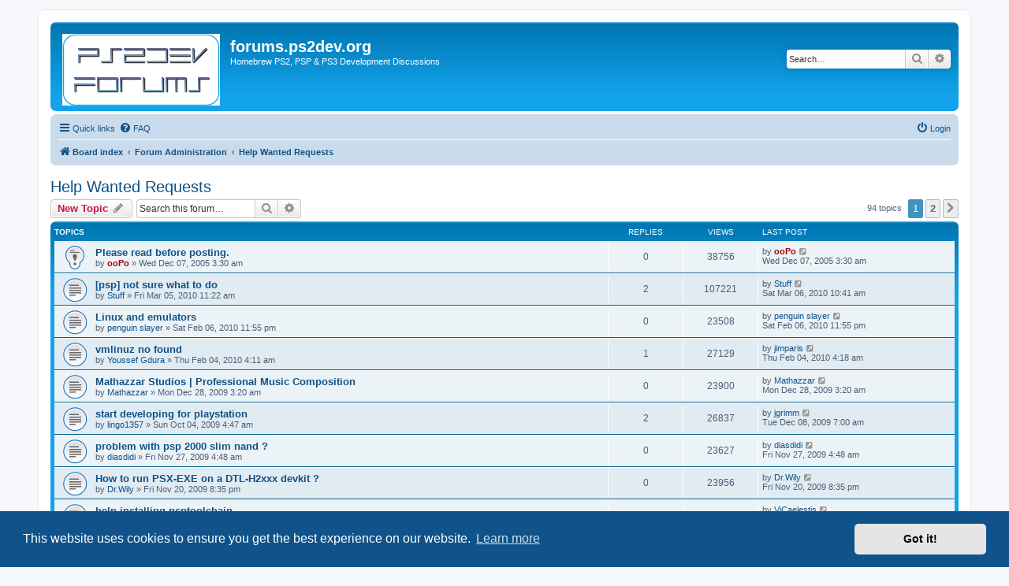

--- FILE ---
content_type: text/html; charset=UTF-8
request_url: https://forums.ps2dev.org/viewforum.php?f=22&sid=163f94f7695eef4b1fdc2d06b1234e55
body_size: 11517
content:
<!DOCTYPE html>
<html dir="ltr" lang="en-gb">
<head>
<meta charset="utf-8" />
<meta http-equiv="X-UA-Compatible" content="IE=edge">
<meta name="viewport" content="width=device-width, initial-scale=1" />

<title>Help Wanted Requests - forums.ps2dev.org</title>

	<link rel="alternate" type="application/atom+xml" title="Feed - forums.ps2dev.org" href="/app.php/feed?sid=e54f5d0d9a789a1b02cacb4b44f8bf65">			<link rel="alternate" type="application/atom+xml" title="Feed - New Topics" href="/app.php/feed/topics?sid=e54f5d0d9a789a1b02cacb4b44f8bf65">		<link rel="alternate" type="application/atom+xml" title="Feed - Forum - Help Wanted Requests" href="/app.php/feed/forum/22?sid=e54f5d0d9a789a1b02cacb4b44f8bf65">		
	<link rel="canonical" href="https://forums.ps2dev.org/viewforum.php?f=22">

<!--
	phpBB style name: prosilver
	Based on style:   prosilver (this is the default phpBB3 style)
	Original author:  Tom Beddard ( http://www.subBlue.com/ )
	Modified by:
-->

<link href="./assets/css/font-awesome.min.css?assets_version=4" rel="stylesheet">
<link href="./styles/prosilver/theme/stylesheet.css?assets_version=4" rel="stylesheet">
<link href="./styles/prosilver/theme/en/stylesheet.css?assets_version=4" rel="stylesheet">



	<link href="./assets/cookieconsent/cookieconsent.min.css?assets_version=4" rel="stylesheet">

<!--[if lte IE 9]>
	<link href="./styles/prosilver/theme/tweaks.css?assets_version=4" rel="stylesheet">
<![endif]-->





</head>
<body id="phpbb" class="nojs notouch section-viewforum ltr ">


<div id="wrap" class="wrap">
	<a id="top" class="top-anchor" accesskey="t"></a>
	<div id="page-header">
		<div class="headerbar" role="banner">
					<div class="inner">

			<div id="site-description" class="site-description">
		<a id="logo" class="logo" href="./index.php?sid=e54f5d0d9a789a1b02cacb4b44f8bf65" title="Board index">
					<span class="site_logo"></span>
				</a>
				<h1>forums.ps2dev.org</h1>
				<p>Homebrew PS2, PSP &amp; PS3 Development Discussions</p>
				<p class="skiplink"><a href="#start_here">Skip to content</a></p>
			</div>

									<div id="search-box" class="search-box search-header" role="search">
				<form action="./search.php?sid=e54f5d0d9a789a1b02cacb4b44f8bf65" method="get" id="search">
				<fieldset>
					<input name="keywords" id="keywords" type="search" maxlength="128" title="Search for keywords" class="inputbox search tiny" size="20" value="" placeholder="Search…" />
					<button class="button button-search" type="submit" title="Search">
						<i class="icon fa-search fa-fw" aria-hidden="true"></i><span class="sr-only">Search</span>
					</button>
					<a href="./search.php?sid=e54f5d0d9a789a1b02cacb4b44f8bf65" class="button button-search-end" title="Advanced search">
						<i class="icon fa-cog fa-fw" aria-hidden="true"></i><span class="sr-only">Advanced search</span>
					</a>
					<input type="hidden" name="sid" value="e54f5d0d9a789a1b02cacb4b44f8bf65" />

				</fieldset>
				</form>
			</div>
						
			</div>
					</div>
				<div class="navbar" role="navigation">
	<div class="inner">

	<ul id="nav-main" class="nav-main linklist" role="menubar">

		<li id="quick-links" class="quick-links dropdown-container responsive-menu" data-skip-responsive="true">
			<a href="#" class="dropdown-trigger">
				<i class="icon fa-bars fa-fw" aria-hidden="true"></i><span>Quick links</span>
			</a>
			<div class="dropdown">
				<div class="pointer"><div class="pointer-inner"></div></div>
				<ul class="dropdown-contents" role="menu">
					
											<li class="separator"></li>
																									<li>
								<a href="./search.php?search_id=unanswered&amp;sid=e54f5d0d9a789a1b02cacb4b44f8bf65" role="menuitem">
									<i class="icon fa-file-o fa-fw icon-gray" aria-hidden="true"></i><span>Unanswered topics</span>
								</a>
							</li>
							<li>
								<a href="./search.php?search_id=active_topics&amp;sid=e54f5d0d9a789a1b02cacb4b44f8bf65" role="menuitem">
									<i class="icon fa-file-o fa-fw icon-blue" aria-hidden="true"></i><span>Active topics</span>
								</a>
							</li>
							<li class="separator"></li>
							<li>
								<a href="./search.php?sid=e54f5d0d9a789a1b02cacb4b44f8bf65" role="menuitem">
									<i class="icon fa-search fa-fw" aria-hidden="true"></i><span>Search</span>
								</a>
							</li>
					
										<li class="separator"></li>

									</ul>
			</div>
		</li>

				<li data-skip-responsive="true">
			<a href="/app.php/help/faq?sid=e54f5d0d9a789a1b02cacb4b44f8bf65" rel="help" title="Frequently Asked Questions" role="menuitem">
				<i class="icon fa-question-circle fa-fw" aria-hidden="true"></i><span>FAQ</span>
			</a>
		</li>
						
			<li class="rightside"  data-skip-responsive="true">
			<a href="./ucp.php?mode=login&amp;redirect=viewforum.php%3Ff%3D22&amp;sid=e54f5d0d9a789a1b02cacb4b44f8bf65" title="Login" accesskey="x" role="menuitem">
				<i class="icon fa-power-off fa-fw" aria-hidden="true"></i><span>Login</span>
			</a>
		</li>
						</ul>

	<ul id="nav-breadcrumbs" class="nav-breadcrumbs linklist navlinks" role="menubar">
				
		
		<li class="breadcrumbs" itemscope itemtype="https://schema.org/BreadcrumbList">

			
							<span class="crumb" itemtype="https://schema.org/ListItem" itemprop="itemListElement" itemscope><a itemprop="item" href="./index.php?sid=e54f5d0d9a789a1b02cacb4b44f8bf65" accesskey="h" data-navbar-reference="index"><i class="icon fa-home fa-fw"></i><span itemprop="name">Board index</span></a><meta itemprop="position" content="1" /></span>

											
								<span class="crumb" itemtype="https://schema.org/ListItem" itemprop="itemListElement" itemscope data-forum-id="33"><a itemprop="item" href="./viewforum.php?f=33&amp;sid=e54f5d0d9a789a1b02cacb4b44f8bf65"><span itemprop="name">Forum Administration</span></a><meta itemprop="position" content="2" /></span>
															
								<span class="crumb" itemtype="https://schema.org/ListItem" itemprop="itemListElement" itemscope data-forum-id="22"><a itemprop="item" href="./viewforum.php?f=22&amp;sid=e54f5d0d9a789a1b02cacb4b44f8bf65"><span itemprop="name">Help Wanted Requests</span></a><meta itemprop="position" content="3" /></span>
							
					</li>

		
					<li class="rightside responsive-search">
				<a href="./search.php?sid=e54f5d0d9a789a1b02cacb4b44f8bf65" title="View the advanced search options" role="menuitem">
					<i class="icon fa-search fa-fw" aria-hidden="true"></i><span class="sr-only">Search</span>
				</a>
			</li>
			</ul>

	</div>
</div>
	</div>

	
	<a id="start_here" class="anchor"></a>
	<div id="page-body" class="page-body" role="main">
		
		<h2 class="forum-title"><a href="./viewforum.php?f=22&amp;sid=e54f5d0d9a789a1b02cacb4b44f8bf65">Help Wanted Requests</a></h2>
<div>
	<!-- NOTE: remove the style="display: none" when you want to have the forum description on the forum body -->
	<div style="display: none !important;">A place to post legitimate, console-related project recruitment or commercial employment opportunities.<br /></div>	</div>



	<div class="action-bar bar-top">

				
		<a href="./posting.php?mode=post&amp;f=22&amp;sid=e54f5d0d9a789a1b02cacb4b44f8bf65" class="button" title="Post a new topic">
							<span>New Topic</span> <i class="icon fa-pencil fa-fw" aria-hidden="true"></i>
					</a>
				
			<div class="search-box" role="search">
			<form method="get" id="forum-search" action="./search.php?sid=e54f5d0d9a789a1b02cacb4b44f8bf65">
			<fieldset>
				<input class="inputbox search tiny" type="search" name="keywords" id="search_keywords" size="20" placeholder="Search this forum…" />
				<button class="button button-search" type="submit" title="Search">
					<i class="icon fa-search fa-fw" aria-hidden="true"></i><span class="sr-only">Search</span>
				</button>
				<a href="./search.php?fid%5B%5D=22&amp;sid=e54f5d0d9a789a1b02cacb4b44f8bf65" class="button button-search-end" title="Advanced search">
					<i class="icon fa-cog fa-fw" aria-hidden="true"></i><span class="sr-only">Advanced search</span>
				</a>
				<input type="hidden" name="fid[0]" value="22" />
<input type="hidden" name="sid" value="e54f5d0d9a789a1b02cacb4b44f8bf65" />

			</fieldset>
			</form>
		</div>
	
	<div class="pagination">
				94 topics
					<ul>
		<li class="active"><span>1</span></li>
				<li><a class="button" href="./viewforum.php?f=22&amp;sid=e54f5d0d9a789a1b02cacb4b44f8bf65&amp;start=50" role="button">2</a></li>
				<li class="arrow next"><a class="button button-icon-only" href="./viewforum.php?f=22&amp;sid=e54f5d0d9a789a1b02cacb4b44f8bf65&amp;start=50" rel="next" role="button"><i class="icon fa-chevron-right fa-fw" aria-hidden="true"></i><span class="sr-only">Next</span></a></li>
	</ul>
			</div>

	</div>




	
			<div class="forumbg">
		<div class="inner">
		<ul class="topiclist">
			<li class="header">
				<dl class="row-item">
					<dt><div class="list-inner">Topics</div></dt>
					<dd class="posts">Replies</dd>
					<dd class="views">Views</dd>
					<dd class="lastpost"><span>Last post</span></dd>
				</dl>
			</li>
		</ul>
		<ul class="topiclist topics">
	
				<li class="row bg1 sticky">
						<dl class="row-item sticky_read">
				<dt title="No unread posts">
										<div class="list-inner">
																		<a href="./viewtopic.php?f=22&amp;t=4279&amp;sid=e54f5d0d9a789a1b02cacb4b44f8bf65" class="topictitle">Please read before posting.</a>																								<br />
						
												<div class="responsive-show" style="display: none;">
							Last post by <a href="./memberlist.php?mode=viewprofile&amp;u=5&amp;sid=e54f5d0d9a789a1b02cacb4b44f8bf65" style="color: #AA0000;" class="username-coloured">ooPo</a> &laquo; <a href="./viewtopic.php?f=22&amp;t=4279&amp;p=30095&amp;sid=e54f5d0d9a789a1b02cacb4b44f8bf65#p30095" title="Go to last post"><time datetime="2005-12-06T17:30:52+00:00">Wed Dec 07, 2005 3:30 am</time></a>
													</div>
													
						<div class="topic-poster responsive-hide left-box">
																												by <a href="./memberlist.php?mode=viewprofile&amp;u=5&amp;sid=e54f5d0d9a789a1b02cacb4b44f8bf65" style="color: #AA0000;" class="username-coloured">ooPo</a> &raquo; <time datetime="2005-12-06T17:30:52+00:00">Wed Dec 07, 2005 3:30 am</time>
																				</div>

						
											</div>
				</dt>
				<dd class="posts">0 <dfn>Replies</dfn></dd>
				<dd class="views">38756 <dfn>Views</dfn></dd>
				<dd class="lastpost">
					<span><dfn>Last post </dfn>by <a href="./memberlist.php?mode=viewprofile&amp;u=5&amp;sid=e54f5d0d9a789a1b02cacb4b44f8bf65" style="color: #AA0000;" class="username-coloured">ooPo</a>													<a href="./viewtopic.php?f=22&amp;t=4279&amp;p=30095&amp;sid=e54f5d0d9a789a1b02cacb4b44f8bf65#p30095" title="Go to last post">
								<i class="icon fa-external-link-square fa-fw icon-lightgray icon-md" aria-hidden="true"></i><span class="sr-only"></span>
							</a>
												<br /><time datetime="2005-12-06T17:30:52+00:00">Wed Dec 07, 2005 3:30 am</time>
					</span>
				</dd>
			</dl>
					</li>
		
	

	
	
				<li class="row bg2">
						<dl class="row-item topic_read">
				<dt title="No unread posts">
										<div class="list-inner">
																		<a href="./viewtopic.php?f=22&amp;t=12905&amp;sid=e54f5d0d9a789a1b02cacb4b44f8bf65" class="topictitle">[psp] not sure what to do</a>																								<br />
						
												<div class="responsive-show" style="display: none;">
							Last post by <a href="./memberlist.php?mode=viewprofile&amp;u=14258&amp;sid=e54f5d0d9a789a1b02cacb4b44f8bf65" class="username">Stuff</a> &laquo; <a href="./viewtopic.php?f=22&amp;t=12905&amp;p=87703&amp;sid=e54f5d0d9a789a1b02cacb4b44f8bf65#p87703" title="Go to last post"><time datetime="2010-03-06T00:41:18+00:00">Sat Mar 06, 2010 10:41 am</time></a>
													</div>
														<span class="responsive-show left-box" style="display: none;">Replies: <strong>2</strong></span>
													
						<div class="topic-poster responsive-hide left-box">
																												by <a href="./memberlist.php?mode=viewprofile&amp;u=14258&amp;sid=e54f5d0d9a789a1b02cacb4b44f8bf65" class="username">Stuff</a> &raquo; <time datetime="2010-03-05T01:22:46+00:00">Fri Mar 05, 2010 11:22 am</time>
																				</div>

						
											</div>
				</dt>
				<dd class="posts">2 <dfn>Replies</dfn></dd>
				<dd class="views">107221 <dfn>Views</dfn></dd>
				<dd class="lastpost">
					<span><dfn>Last post </dfn>by <a href="./memberlist.php?mode=viewprofile&amp;u=14258&amp;sid=e54f5d0d9a789a1b02cacb4b44f8bf65" class="username">Stuff</a>													<a href="./viewtopic.php?f=22&amp;t=12905&amp;p=87703&amp;sid=e54f5d0d9a789a1b02cacb4b44f8bf65#p87703" title="Go to last post">
								<i class="icon fa-external-link-square fa-fw icon-lightgray icon-md" aria-hidden="true"></i><span class="sr-only"></span>
							</a>
												<br /><time datetime="2010-03-06T00:41:18+00:00">Sat Mar 06, 2010 10:41 am</time>
					</span>
				</dd>
			</dl>
					</li>
		
	

	
	
				<li class="row bg1">
						<dl class="row-item topic_read">
				<dt title="No unread posts">
										<div class="list-inner">
																		<a href="./viewtopic.php?f=22&amp;t=12845&amp;sid=e54f5d0d9a789a1b02cacb4b44f8bf65" class="topictitle">Linux and emulators</a>																								<br />
						
												<div class="responsive-show" style="display: none;">
							Last post by <a href="./memberlist.php?mode=viewprofile&amp;u=14218&amp;sid=e54f5d0d9a789a1b02cacb4b44f8bf65" class="username">penguin slayer</a> &laquo; <a href="./viewtopic.php?f=22&amp;t=12845&amp;p=87328&amp;sid=e54f5d0d9a789a1b02cacb4b44f8bf65#p87328" title="Go to last post"><time datetime="2010-02-06T13:55:11+00:00">Sat Feb 06, 2010 11:55 pm</time></a>
													</div>
													
						<div class="topic-poster responsive-hide left-box">
																												by <a href="./memberlist.php?mode=viewprofile&amp;u=14218&amp;sid=e54f5d0d9a789a1b02cacb4b44f8bf65" class="username">penguin slayer</a> &raquo; <time datetime="2010-02-06T13:55:11+00:00">Sat Feb 06, 2010 11:55 pm</time>
																				</div>

						
											</div>
				</dt>
				<dd class="posts">0 <dfn>Replies</dfn></dd>
				<dd class="views">23508 <dfn>Views</dfn></dd>
				<dd class="lastpost">
					<span><dfn>Last post </dfn>by <a href="./memberlist.php?mode=viewprofile&amp;u=14218&amp;sid=e54f5d0d9a789a1b02cacb4b44f8bf65" class="username">penguin slayer</a>													<a href="./viewtopic.php?f=22&amp;t=12845&amp;p=87328&amp;sid=e54f5d0d9a789a1b02cacb4b44f8bf65#p87328" title="Go to last post">
								<i class="icon fa-external-link-square fa-fw icon-lightgray icon-md" aria-hidden="true"></i><span class="sr-only"></span>
							</a>
												<br /><time datetime="2010-02-06T13:55:11+00:00">Sat Feb 06, 2010 11:55 pm</time>
					</span>
				</dd>
			</dl>
					</li>
		
	

	
	
				<li class="row bg2">
						<dl class="row-item topic_read">
				<dt title="No unread posts">
										<div class="list-inner">
																		<a href="./viewtopic.php?f=22&amp;t=12834&amp;sid=e54f5d0d9a789a1b02cacb4b44f8bf65" class="topictitle">vmlinuz no found</a>																								<br />
						
												<div class="responsive-show" style="display: none;">
							Last post by <a href="./memberlist.php?mode=viewprofile&amp;u=2324&amp;sid=e54f5d0d9a789a1b02cacb4b44f8bf65" class="username">jimparis</a> &laquo; <a href="./viewtopic.php?f=22&amp;t=12834&amp;p=87291&amp;sid=e54f5d0d9a789a1b02cacb4b44f8bf65#p87291" title="Go to last post"><time datetime="2010-02-03T18:18:52+00:00">Thu Feb 04, 2010 4:18 am</time></a>
													</div>
														<span class="responsive-show left-box" style="display: none;">Replies: <strong>1</strong></span>
													
						<div class="topic-poster responsive-hide left-box">
																												by <a href="./memberlist.php?mode=viewprofile&amp;u=14213&amp;sid=e54f5d0d9a789a1b02cacb4b44f8bf65" class="username">Youssef Gdura</a> &raquo; <time datetime="2010-02-03T18:11:18+00:00">Thu Feb 04, 2010 4:11 am</time>
																				</div>

						
											</div>
				</dt>
				<dd class="posts">1 <dfn>Replies</dfn></dd>
				<dd class="views">27129 <dfn>Views</dfn></dd>
				<dd class="lastpost">
					<span><dfn>Last post </dfn>by <a href="./memberlist.php?mode=viewprofile&amp;u=2324&amp;sid=e54f5d0d9a789a1b02cacb4b44f8bf65" class="username">jimparis</a>													<a href="./viewtopic.php?f=22&amp;t=12834&amp;p=87291&amp;sid=e54f5d0d9a789a1b02cacb4b44f8bf65#p87291" title="Go to last post">
								<i class="icon fa-external-link-square fa-fw icon-lightgray icon-md" aria-hidden="true"></i><span class="sr-only"></span>
							</a>
												<br /><time datetime="2010-02-03T18:18:52+00:00">Thu Feb 04, 2010 4:18 am</time>
					</span>
				</dd>
			</dl>
					</li>
		
	

	
	
				<li class="row bg1">
						<dl class="row-item topic_read">
				<dt title="No unread posts">
										<div class="list-inner">
																		<a href="./viewtopic.php?f=22&amp;t=12726&amp;sid=e54f5d0d9a789a1b02cacb4b44f8bf65" class="topictitle">Mathazzar Studios | Professional Music Composition</a>																								<br />
						
												<div class="responsive-show" style="display: none;">
							Last post by <a href="./memberlist.php?mode=viewprofile&amp;u=14119&amp;sid=e54f5d0d9a789a1b02cacb4b44f8bf65" class="username">Mathazzar</a> &laquo; <a href="./viewtopic.php?f=22&amp;t=12726&amp;p=86618&amp;sid=e54f5d0d9a789a1b02cacb4b44f8bf65#p86618" title="Go to last post"><time datetime="2009-12-27T17:20:00+00:00">Mon Dec 28, 2009 3:20 am</time></a>
													</div>
													
						<div class="topic-poster responsive-hide left-box">
																												by <a href="./memberlist.php?mode=viewprofile&amp;u=14119&amp;sid=e54f5d0d9a789a1b02cacb4b44f8bf65" class="username">Mathazzar</a> &raquo; <time datetime="2009-12-27T17:20:00+00:00">Mon Dec 28, 2009 3:20 am</time>
																				</div>

						
											</div>
				</dt>
				<dd class="posts">0 <dfn>Replies</dfn></dd>
				<dd class="views">23900 <dfn>Views</dfn></dd>
				<dd class="lastpost">
					<span><dfn>Last post </dfn>by <a href="./memberlist.php?mode=viewprofile&amp;u=14119&amp;sid=e54f5d0d9a789a1b02cacb4b44f8bf65" class="username">Mathazzar</a>													<a href="./viewtopic.php?f=22&amp;t=12726&amp;p=86618&amp;sid=e54f5d0d9a789a1b02cacb4b44f8bf65#p86618" title="Go to last post">
								<i class="icon fa-external-link-square fa-fw icon-lightgray icon-md" aria-hidden="true"></i><span class="sr-only"></span>
							</a>
												<br /><time datetime="2009-12-27T17:20:00+00:00">Mon Dec 28, 2009 3:20 am</time>
					</span>
				</dd>
			</dl>
					</li>
		
	

	
	
				<li class="row bg2">
						<dl class="row-item topic_read">
				<dt title="No unread posts">
										<div class="list-inner">
																		<a href="./viewtopic.php?f=22&amp;t=12485&amp;sid=e54f5d0d9a789a1b02cacb4b44f8bf65" class="topictitle">start developing for playstation</a>																								<br />
						
												<div class="responsive-show" style="display: none;">
							Last post by <a href="./memberlist.php?mode=viewprofile&amp;u=14057&amp;sid=e54f5d0d9a789a1b02cacb4b44f8bf65" class="username">jgrimm</a> &laquo; <a href="./viewtopic.php?f=22&amp;t=12485&amp;p=86258&amp;sid=e54f5d0d9a789a1b02cacb4b44f8bf65#p86258" title="Go to last post"><time datetime="2009-12-07T21:00:05+00:00">Tue Dec 08, 2009 7:00 am</time></a>
													</div>
														<span class="responsive-show left-box" style="display: none;">Replies: <strong>2</strong></span>
													
						<div class="topic-poster responsive-hide left-box">
																												by <a href="./memberlist.php?mode=viewprofile&amp;u=13936&amp;sid=e54f5d0d9a789a1b02cacb4b44f8bf65" class="username">lingo1357</a> &raquo; <time datetime="2009-10-03T18:47:33+00:00">Sun Oct 04, 2009 4:47 am</time>
																				</div>

						
											</div>
				</dt>
				<dd class="posts">2 <dfn>Replies</dfn></dd>
				<dd class="views">26837 <dfn>Views</dfn></dd>
				<dd class="lastpost">
					<span><dfn>Last post </dfn>by <a href="./memberlist.php?mode=viewprofile&amp;u=14057&amp;sid=e54f5d0d9a789a1b02cacb4b44f8bf65" class="username">jgrimm</a>													<a href="./viewtopic.php?f=22&amp;t=12485&amp;p=86258&amp;sid=e54f5d0d9a789a1b02cacb4b44f8bf65#p86258" title="Go to last post">
								<i class="icon fa-external-link-square fa-fw icon-lightgray icon-md" aria-hidden="true"></i><span class="sr-only"></span>
							</a>
												<br /><time datetime="2009-12-07T21:00:05+00:00">Tue Dec 08, 2009 7:00 am</time>
					</span>
				</dd>
			</dl>
					</li>
		
	

	
	
				<li class="row bg1">
						<dl class="row-item topic_read">
				<dt title="No unread posts">
										<div class="list-inner">
																		<a href="./viewtopic.php?f=22&amp;t=12628&amp;sid=e54f5d0d9a789a1b02cacb4b44f8bf65" class="topictitle">problem with psp 2000 slim nand ?</a>																								<br />
						
												<div class="responsive-show" style="display: none;">
							Last post by <a href="./memberlist.php?mode=viewprofile&amp;u=14049&amp;sid=e54f5d0d9a789a1b02cacb4b44f8bf65" class="username">diasdidi</a> &laquo; <a href="./viewtopic.php?f=22&amp;t=12628&amp;p=86065&amp;sid=e54f5d0d9a789a1b02cacb4b44f8bf65#p86065" title="Go to last post"><time datetime="2009-11-26T18:48:05+00:00">Fri Nov 27, 2009 4:48 am</time></a>
													</div>
													
						<div class="topic-poster responsive-hide left-box">
																												by <a href="./memberlist.php?mode=viewprofile&amp;u=14049&amp;sid=e54f5d0d9a789a1b02cacb4b44f8bf65" class="username">diasdidi</a> &raquo; <time datetime="2009-11-26T18:48:05+00:00">Fri Nov 27, 2009 4:48 am</time>
																				</div>

						
											</div>
				</dt>
				<dd class="posts">0 <dfn>Replies</dfn></dd>
				<dd class="views">23627 <dfn>Views</dfn></dd>
				<dd class="lastpost">
					<span><dfn>Last post </dfn>by <a href="./memberlist.php?mode=viewprofile&amp;u=14049&amp;sid=e54f5d0d9a789a1b02cacb4b44f8bf65" class="username">diasdidi</a>													<a href="./viewtopic.php?f=22&amp;t=12628&amp;p=86065&amp;sid=e54f5d0d9a789a1b02cacb4b44f8bf65#p86065" title="Go to last post">
								<i class="icon fa-external-link-square fa-fw icon-lightgray icon-md" aria-hidden="true"></i><span class="sr-only"></span>
							</a>
												<br /><time datetime="2009-11-26T18:48:05+00:00">Fri Nov 27, 2009 4:48 am</time>
					</span>
				</dd>
			</dl>
					</li>
		
	

	
	
				<li class="row bg2">
						<dl class="row-item topic_read">
				<dt title="No unread posts">
										<div class="list-inner">
																		<a href="./viewtopic.php?f=22&amp;t=12612&amp;sid=e54f5d0d9a789a1b02cacb4b44f8bf65" class="topictitle">How to run PSX-EXE on a DTL-H2xxx devkit ?</a>																								<br />
						
												<div class="responsive-show" style="display: none;">
							Last post by <a href="./memberlist.php?mode=viewprofile&amp;u=2207&amp;sid=e54f5d0d9a789a1b02cacb4b44f8bf65" class="username">Dr.Wily</a> &laquo; <a href="./viewtopic.php?f=22&amp;t=12612&amp;p=85981&amp;sid=e54f5d0d9a789a1b02cacb4b44f8bf65#p85981" title="Go to last post"><time datetime="2009-11-20T10:35:22+00:00">Fri Nov 20, 2009 8:35 pm</time></a>
													</div>
													
						<div class="topic-poster responsive-hide left-box">
																												by <a href="./memberlist.php?mode=viewprofile&amp;u=2207&amp;sid=e54f5d0d9a789a1b02cacb4b44f8bf65" class="username">Dr.Wily</a> &raquo; <time datetime="2009-11-20T10:35:22+00:00">Fri Nov 20, 2009 8:35 pm</time>
																				</div>

						
											</div>
				</dt>
				<dd class="posts">0 <dfn>Replies</dfn></dd>
				<dd class="views">23956 <dfn>Views</dfn></dd>
				<dd class="lastpost">
					<span><dfn>Last post </dfn>by <a href="./memberlist.php?mode=viewprofile&amp;u=2207&amp;sid=e54f5d0d9a789a1b02cacb4b44f8bf65" class="username">Dr.Wily</a>													<a href="./viewtopic.php?f=22&amp;t=12612&amp;p=85981&amp;sid=e54f5d0d9a789a1b02cacb4b44f8bf65#p85981" title="Go to last post">
								<i class="icon fa-external-link-square fa-fw icon-lightgray icon-md" aria-hidden="true"></i><span class="sr-only"></span>
							</a>
												<br /><time datetime="2009-11-20T10:35:22+00:00">Fri Nov 20, 2009 8:35 pm</time>
					</span>
				</dd>
			</dl>
					</li>
		
	

	
	
				<li class="row bg1">
						<dl class="row-item topic_read">
				<dt title="No unread posts">
										<div class="list-inner">
																		<a href="./viewtopic.php?f=22&amp;t=12608&amp;sid=e54f5d0d9a789a1b02cacb4b44f8bf65" class="topictitle">help installing psptoolchain</a>																								<br />
						
												<div class="responsive-show" style="display: none;">
							Last post by <a href="./memberlist.php?mode=viewprofile&amp;u=14032&amp;sid=e54f5d0d9a789a1b02cacb4b44f8bf65" class="username">ViCaelestis</a> &laquo; <a href="./viewtopic.php?f=22&amp;t=12608&amp;p=85965&amp;sid=e54f5d0d9a789a1b02cacb4b44f8bf65#p85965" title="Go to last post"><time datetime="2009-11-18T10:10:55+00:00">Wed Nov 18, 2009 8:10 pm</time></a>
													</div>
														<span class="responsive-show left-box" style="display: none;">Replies: <strong>2</strong></span>
													
						<div class="topic-poster responsive-hide left-box">
																												by <a href="./memberlist.php?mode=viewprofile&amp;u=14032&amp;sid=e54f5d0d9a789a1b02cacb4b44f8bf65" class="username">ViCaelestis</a> &raquo; <time datetime="2009-11-18T00:29:18+00:00">Wed Nov 18, 2009 10:29 am</time>
																				</div>

						
											</div>
				</dt>
				<dd class="posts">2 <dfn>Replies</dfn></dd>
				<dd class="views">26168 <dfn>Views</dfn></dd>
				<dd class="lastpost">
					<span><dfn>Last post </dfn>by <a href="./memberlist.php?mode=viewprofile&amp;u=14032&amp;sid=e54f5d0d9a789a1b02cacb4b44f8bf65" class="username">ViCaelestis</a>													<a href="./viewtopic.php?f=22&amp;t=12608&amp;p=85965&amp;sid=e54f5d0d9a789a1b02cacb4b44f8bf65#p85965" title="Go to last post">
								<i class="icon fa-external-link-square fa-fw icon-lightgray icon-md" aria-hidden="true"></i><span class="sr-only"></span>
							</a>
												<br /><time datetime="2009-11-18T10:10:55+00:00">Wed Nov 18, 2009 8:10 pm</time>
					</span>
				</dd>
			</dl>
					</li>
		
	

	
	
				<li class="row bg2">
						<dl class="row-item topic_read">
				<dt title="No unread posts">
										<div class="list-inner">
																		<a href="./viewtopic.php?f=22&amp;t=12477&amp;sid=e54f5d0d9a789a1b02cacb4b44f8bf65" class="topictitle">Where can I find a GUI for the PS2?</a>																								<br />
						
												<div class="responsive-show" style="display: none;">
							Last post by <a href="./memberlist.php?mode=viewprofile&amp;u=13923&amp;sid=e54f5d0d9a789a1b02cacb4b44f8bf65" class="username">shinji elric</a> &laquo; <a href="./viewtopic.php?f=22&amp;t=12477&amp;p=85151&amp;sid=e54f5d0d9a789a1b02cacb4b44f8bf65#p85151" title="Go to last post"><time datetime="2009-09-30T05:53:25+00:00">Wed Sep 30, 2009 3:53 pm</time></a>
													</div>
													
						<div class="topic-poster responsive-hide left-box">
																												by <a href="./memberlist.php?mode=viewprofile&amp;u=13923&amp;sid=e54f5d0d9a789a1b02cacb4b44f8bf65" class="username">shinji elric</a> &raquo; <time datetime="2009-09-30T05:53:25+00:00">Wed Sep 30, 2009 3:53 pm</time>
																				</div>

						
											</div>
				</dt>
				<dd class="posts">0 <dfn>Replies</dfn></dd>
				<dd class="views">23593 <dfn>Views</dfn></dd>
				<dd class="lastpost">
					<span><dfn>Last post </dfn>by <a href="./memberlist.php?mode=viewprofile&amp;u=13923&amp;sid=e54f5d0d9a789a1b02cacb4b44f8bf65" class="username">shinji elric</a>													<a href="./viewtopic.php?f=22&amp;t=12477&amp;p=85151&amp;sid=e54f5d0d9a789a1b02cacb4b44f8bf65#p85151" title="Go to last post">
								<i class="icon fa-external-link-square fa-fw icon-lightgray icon-md" aria-hidden="true"></i><span class="sr-only"></span>
							</a>
												<br /><time datetime="2009-09-30T05:53:25+00:00">Wed Sep 30, 2009 3:53 pm</time>
					</span>
				</dd>
			</dl>
					</li>
		
	

	
	
				<li class="row bg1">
						<dl class="row-item topic_read">
				<dt title="No unread posts">
										<div class="list-inner">
																		<a href="./viewtopic.php?f=22&amp;t=12034&amp;sid=e54f5d0d9a789a1b02cacb4b44f8bf65" class="topictitle">Experienced PS3 Coders required - Exciting Opportunity</a>																								<br />
						
												<div class="responsive-show" style="display: none;">
							Last post by <a href="./memberlist.php?mode=viewprofile&amp;u=13605&amp;sid=e54f5d0d9a789a1b02cacb4b44f8bf65" class="username">PeterB</a> &laquo; <a href="./viewtopic.php?f=22&amp;t=12034&amp;p=81877&amp;sid=e54f5d0d9a789a1b02cacb4b44f8bf65#p81877" title="Go to last post"><time datetime="2009-06-01T10:44:33+00:00">Mon Jun 01, 2009 8:44 pm</time></a>
													</div>
													
						<div class="topic-poster responsive-hide left-box">
																												by <a href="./memberlist.php?mode=viewprofile&amp;u=13605&amp;sid=e54f5d0d9a789a1b02cacb4b44f8bf65" class="username">PeterB</a> &raquo; <time datetime="2009-06-01T10:44:33+00:00">Mon Jun 01, 2009 8:44 pm</time>
																				</div>

						
											</div>
				</dt>
				<dd class="posts">0 <dfn>Replies</dfn></dd>
				<dd class="views">24496 <dfn>Views</dfn></dd>
				<dd class="lastpost">
					<span><dfn>Last post </dfn>by <a href="./memberlist.php?mode=viewprofile&amp;u=13605&amp;sid=e54f5d0d9a789a1b02cacb4b44f8bf65" class="username">PeterB</a>													<a href="./viewtopic.php?f=22&amp;t=12034&amp;p=81877&amp;sid=e54f5d0d9a789a1b02cacb4b44f8bf65#p81877" title="Go to last post">
								<i class="icon fa-external-link-square fa-fw icon-lightgray icon-md" aria-hidden="true"></i><span class="sr-only"></span>
							</a>
												<br /><time datetime="2009-06-01T10:44:33+00:00">Mon Jun 01, 2009 8:44 pm</time>
					</span>
				</dd>
			</dl>
					</li>
		
	

	
	
				<li class="row bg2">
						<dl class="row-item topic_read">
				<dt title="No unread posts">
										<div class="list-inner">
																		<a href="./viewtopic.php?f=22&amp;t=11900&amp;sid=e54f5d0d9a789a1b02cacb4b44f8bf65" class="topictitle">[Request] Simple elf loader (for use with Free McBoot)</a>																								<br />
						
												<div class="responsive-show" style="display: none;">
							Last post by <a href="./memberlist.php?mode=viewprofile&amp;u=13498&amp;sid=e54f5d0d9a789a1b02cacb4b44f8bf65" class="username">iHaxxu</a> &laquo; <a href="./viewtopic.php?f=22&amp;t=11900&amp;p=80972&amp;sid=e54f5d0d9a789a1b02cacb4b44f8bf65#p80972" title="Go to last post"><time datetime="2009-04-15T19:17:18+00:00">Thu Apr 16, 2009 5:17 am</time></a>
													</div>
													
						<div class="topic-poster responsive-hide left-box">
																												by <a href="./memberlist.php?mode=viewprofile&amp;u=13498&amp;sid=e54f5d0d9a789a1b02cacb4b44f8bf65" class="username">iHaxxu</a> &raquo; <time datetime="2009-04-15T19:17:18+00:00">Thu Apr 16, 2009 5:17 am</time>
																				</div>

						
											</div>
				</dt>
				<dd class="posts">0 <dfn>Replies</dfn></dd>
				<dd class="views">24665 <dfn>Views</dfn></dd>
				<dd class="lastpost">
					<span><dfn>Last post </dfn>by <a href="./memberlist.php?mode=viewprofile&amp;u=13498&amp;sid=e54f5d0d9a789a1b02cacb4b44f8bf65" class="username">iHaxxu</a>													<a href="./viewtopic.php?f=22&amp;t=11900&amp;p=80972&amp;sid=e54f5d0d9a789a1b02cacb4b44f8bf65#p80972" title="Go to last post">
								<i class="icon fa-external-link-square fa-fw icon-lightgray icon-md" aria-hidden="true"></i><span class="sr-only"></span>
							</a>
												<br /><time datetime="2009-04-15T19:17:18+00:00">Thu Apr 16, 2009 5:17 am</time>
					</span>
				</dd>
			</dl>
					</li>
		
	

	
	
				<li class="row bg1">
						<dl class="row-item topic_read">
				<dt title="No unread posts">
										<div class="list-inner">
																		<a href="./viewtopic.php?f=22&amp;t=11763&amp;sid=e54f5d0d9a789a1b02cacb4b44f8bf65" class="topictitle">Paying project - PS2 developer required</a>																								<br />
						
												<div class="responsive-show" style="display: none;">
							Last post by <a href="./memberlist.php?mode=viewprofile&amp;u=13445&amp;sid=e54f5d0d9a789a1b02cacb4b44f8bf65" class="username">PsPfReAK</a> &laquo; <a href="./viewtopic.php?f=22&amp;t=11763&amp;p=80640&amp;sid=e54f5d0d9a789a1b02cacb4b44f8bf65#p80640" title="Go to last post"><time datetime="2009-04-01T20:46:31+00:00">Thu Apr 02, 2009 6:46 am</time></a>
													</div>
														<span class="responsive-show left-box" style="display: none;">Replies: <strong>3</strong></span>
													
						<div class="topic-poster responsive-hide left-box">
																												by <a href="./memberlist.php?mode=viewprofile&amp;u=6942&amp;sid=e54f5d0d9a789a1b02cacb4b44f8bf65" class="username">LBGSHI</a> &raquo; <time datetime="2009-03-14T01:58:41+00:00">Sat Mar 14, 2009 11:58 am</time>
																				</div>

						
											</div>
				</dt>
				<dd class="posts">3 <dfn>Replies</dfn></dd>
				<dd class="views">29972 <dfn>Views</dfn></dd>
				<dd class="lastpost">
					<span><dfn>Last post </dfn>by <a href="./memberlist.php?mode=viewprofile&amp;u=13445&amp;sid=e54f5d0d9a789a1b02cacb4b44f8bf65" class="username">PsPfReAK</a>													<a href="./viewtopic.php?f=22&amp;t=11763&amp;p=80640&amp;sid=e54f5d0d9a789a1b02cacb4b44f8bf65#p80640" title="Go to last post">
								<i class="icon fa-external-link-square fa-fw icon-lightgray icon-md" aria-hidden="true"></i><span class="sr-only"></span>
							</a>
												<br /><time datetime="2009-04-01T20:46:31+00:00">Thu Apr 02, 2009 6:46 am</time>
					</span>
				</dd>
			</dl>
					</li>
		
	

	
	
				<li class="row bg2">
						<dl class="row-item topic_read">
				<dt title="No unread posts">
										<div class="list-inner">
																		<a href="./viewtopic.php?f=22&amp;t=11738&amp;sid=e54f5d0d9a789a1b02cacb4b44f8bf65" class="topictitle">PS3 ubuntu + IN-OS Resolution</a>																								<br />
						
												<div class="responsive-show" style="display: none;">
							Last post by <a href="./memberlist.php?mode=viewprofile&amp;u=13392&amp;sid=e54f5d0d9a789a1b02cacb4b44f8bf65" class="username">wolverin0</a> &laquo; <a href="./viewtopic.php?f=22&amp;t=11738&amp;p=80117&amp;sid=e54f5d0d9a789a1b02cacb4b44f8bf65#p80117" title="Go to last post"><time datetime="2009-03-13T01:04:51+00:00">Fri Mar 13, 2009 11:04 am</time></a>
													</div>
														<span class="responsive-show left-box" style="display: none;">Replies: <strong>1</strong></span>
													
						<div class="topic-poster responsive-hide left-box">
																												by <a href="./memberlist.php?mode=viewprofile&amp;u=13392&amp;sid=e54f5d0d9a789a1b02cacb4b44f8bf65" class="username">wolverin0</a> &raquo; <time datetime="2009-03-08T23:51:14+00:00">Mon Mar 09, 2009 9:51 am</time>
																				</div>

						
											</div>
				</dt>
				<dd class="posts">1 <dfn>Replies</dfn></dd>
				<dd class="views">25680 <dfn>Views</dfn></dd>
				<dd class="lastpost">
					<span><dfn>Last post </dfn>by <a href="./memberlist.php?mode=viewprofile&amp;u=13392&amp;sid=e54f5d0d9a789a1b02cacb4b44f8bf65" class="username">wolverin0</a>													<a href="./viewtopic.php?f=22&amp;t=11738&amp;p=80117&amp;sid=e54f5d0d9a789a1b02cacb4b44f8bf65#p80117" title="Go to last post">
								<i class="icon fa-external-link-square fa-fw icon-lightgray icon-md" aria-hidden="true"></i><span class="sr-only"></span>
							</a>
												<br /><time datetime="2009-03-13T01:04:51+00:00">Fri Mar 13, 2009 11:04 am</time>
					</span>
				</dd>
			</dl>
					</li>
		
	

	
	
				<li class="row bg1">
						<dl class="row-item topic_read">
				<dt title="No unread posts">
										<div class="list-inner">
																		<a href="./viewtopic.php?f=22&amp;t=11023&amp;sid=e54f5d0d9a789a1b02cacb4b44f8bf65" class="topictitle">[PSP] Problem about gcc 4.3.1 when installing psptoolchain.</a>																								<br />
						
												<div class="responsive-show" style="display: none;">
							Last post by <a href="./memberlist.php?mode=viewprofile&amp;u=12442&amp;sid=e54f5d0d9a789a1b02cacb4b44f8bf65" class="username">DanielC</a> &laquo; <a href="./viewtopic.php?f=22&amp;t=11023&amp;p=80032&amp;sid=e54f5d0d9a789a1b02cacb4b44f8bf65#p80032" title="Go to last post"><time datetime="2009-03-10T11:18:18+00:00">Tue Mar 10, 2009 9:18 pm</time></a>
													</div>
														<span class="responsive-show left-box" style="display: none;">Replies: <strong>2</strong></span>
													
						<div class="topic-poster responsive-hide left-box">
																												by <a href="./memberlist.php?mode=viewprofile&amp;u=12792&amp;sid=e54f5d0d9a789a1b02cacb4b44f8bf65" class="username">oliverwpz</a> &raquo; <time datetime="2008-09-21T04:32:56+00:00">Sun Sep 21, 2008 2:32 pm</time>
																				</div>

						
											</div>
				</dt>
				<dd class="posts">2 <dfn>Replies</dfn></dd>
				<dd class="views">27388 <dfn>Views</dfn></dd>
				<dd class="lastpost">
					<span><dfn>Last post </dfn>by <a href="./memberlist.php?mode=viewprofile&amp;u=12442&amp;sid=e54f5d0d9a789a1b02cacb4b44f8bf65" class="username">DanielC</a>													<a href="./viewtopic.php?f=22&amp;t=11023&amp;p=80032&amp;sid=e54f5d0d9a789a1b02cacb4b44f8bf65#p80032" title="Go to last post">
								<i class="icon fa-external-link-square fa-fw icon-lightgray icon-md" aria-hidden="true"></i><span class="sr-only"></span>
							</a>
												<br /><time datetime="2009-03-10T11:18:18+00:00">Tue Mar 10, 2009 9:18 pm</time>
					</span>
				</dd>
			</dl>
					</li>
		
	

	
	
				<li class="row bg2">
						<dl class="row-item topic_read">
				<dt title="No unread posts">
										<div class="list-inner">
																		<a href="./viewtopic.php?f=22&amp;t=11653&amp;sid=e54f5d0d9a789a1b02cacb4b44f8bf65" class="topictitle">sdl installation help</a>																								<br />
						
												<div class="responsive-show" style="display: none;">
							Last post by <a href="./memberlist.php?mode=viewprofile&amp;u=104&amp;sid=e54f5d0d9a789a1b02cacb4b44f8bf65" class="username">J.F.</a> &laquo; <a href="./viewtopic.php?f=22&amp;t=11653&amp;p=79337&amp;sid=e54f5d0d9a789a1b02cacb4b44f8bf65#p79337" title="Go to last post"><time datetime="2009-02-10T02:27:32+00:00">Tue Feb 10, 2009 12:27 pm</time></a>
													</div>
														<span class="responsive-show left-box" style="display: none;">Replies: <strong>1</strong></span>
													
						<div class="topic-poster responsive-hide left-box">
																												by <a href="./memberlist.php?mode=viewprofile&amp;u=13315&amp;sid=e54f5d0d9a789a1b02cacb4b44f8bf65" class="username">jagu87</a> &raquo; <time datetime="2009-02-09T07:32:56+00:00">Mon Feb 09, 2009 5:32 pm</time>
																				</div>

						
											</div>
				</dt>
				<dd class="posts">1 <dfn>Replies</dfn></dd>
				<dd class="views">25134 <dfn>Views</dfn></dd>
				<dd class="lastpost">
					<span><dfn>Last post </dfn>by <a href="./memberlist.php?mode=viewprofile&amp;u=104&amp;sid=e54f5d0d9a789a1b02cacb4b44f8bf65" class="username">J.F.</a>													<a href="./viewtopic.php?f=22&amp;t=11653&amp;p=79337&amp;sid=e54f5d0d9a789a1b02cacb4b44f8bf65#p79337" title="Go to last post">
								<i class="icon fa-external-link-square fa-fw icon-lightgray icon-md" aria-hidden="true"></i><span class="sr-only"></span>
							</a>
												<br /><time datetime="2009-02-10T02:27:32+00:00">Tue Feb 10, 2009 12:27 pm</time>
					</span>
				</dd>
			</dl>
					</li>
		
	

	
	
				<li class="row bg1">
						<dl class="row-item topic_read">
				<dt title="No unread posts">
										<div class="list-inner">
																		<a href="./viewtopic.php?f=22&amp;t=11054&amp;sid=e54f5d0d9a789a1b02cacb4b44f8bf65" class="topictitle">PS2 network help</a>																								<br />
						
												<div class="responsive-show" style="display: none;">
							Last post by <a href="./memberlist.php?mode=viewprofile&amp;u=8970&amp;sid=e54f5d0d9a789a1b02cacb4b44f8bf65" class="username">cosmito</a> &laquo; <a href="./viewtopic.php?f=22&amp;t=11054&amp;p=77760&amp;sid=e54f5d0d9a789a1b02cacb4b44f8bf65#p77760" title="Go to last post"><time datetime="2008-12-24T23:13:19+00:00">Thu Dec 25, 2008 9:13 am</time></a>
													</div>
														<span class="responsive-show left-box" style="display: none;">Replies: <strong>6</strong></span>
													
						<div class="topic-poster responsive-hide left-box">
																												by <a href="./memberlist.php?mode=viewprofile&amp;u=12820&amp;sid=e54f5d0d9a789a1b02cacb4b44f8bf65" class="username">jrodbrown58</a> &raquo; <time datetime="2008-09-29T00:38:07+00:00">Mon Sep 29, 2008 10:38 am</time>
																				</div>

						
											</div>
				</dt>
				<dd class="posts">6 <dfn>Replies</dfn></dd>
				<dd class="views">32565 <dfn>Views</dfn></dd>
				<dd class="lastpost">
					<span><dfn>Last post </dfn>by <a href="./memberlist.php?mode=viewprofile&amp;u=8970&amp;sid=e54f5d0d9a789a1b02cacb4b44f8bf65" class="username">cosmito</a>													<a href="./viewtopic.php?f=22&amp;t=11054&amp;p=77760&amp;sid=e54f5d0d9a789a1b02cacb4b44f8bf65#p77760" title="Go to last post">
								<i class="icon fa-external-link-square fa-fw icon-lightgray icon-md" aria-hidden="true"></i><span class="sr-only"></span>
							</a>
												<br /><time datetime="2008-12-24T23:13:19+00:00">Thu Dec 25, 2008 9:13 am</time>
					</span>
				</dd>
			</dl>
					</li>
		
	

	
	
				<li class="row bg2">
						<dl class="row-item topic_read">
				<dt title="No unread posts">
										<div class="list-inner">
																		<a href="./viewtopic.php?f=22&amp;t=11454&amp;sid=e54f5d0d9a789a1b02cacb4b44f8bf65" class="topictitle">help</a>																								<br />
						
												<div class="responsive-show" style="display: none;">
							Last post by <a href="./memberlist.php?mode=viewprofile&amp;u=3923&amp;sid=e54f5d0d9a789a1b02cacb4b44f8bf65" class="username">Wally</a> &laquo; <a href="./viewtopic.php?f=22&amp;t=11454&amp;p=77734&amp;sid=e54f5d0d9a789a1b02cacb4b44f8bf65#p77734" title="Go to last post"><time datetime="2008-12-24T07:18:52+00:00">Wed Dec 24, 2008 5:18 pm</time></a>
													</div>
														<span class="responsive-show left-box" style="display: none;">Replies: <strong>1</strong></span>
													
						<div class="topic-poster responsive-hide left-box">
																												by <a href="./memberlist.php?mode=viewprofile&amp;u=13148&amp;sid=e54f5d0d9a789a1b02cacb4b44f8bf65" class="username">smile_^^</a> &raquo; <time datetime="2008-12-24T05:26:10+00:00">Wed Dec 24, 2008 3:26 pm</time>
																				</div>

						
											</div>
				</dt>
				<dd class="posts">1 <dfn>Replies</dfn></dd>
				<dd class="views">25423 <dfn>Views</dfn></dd>
				<dd class="lastpost">
					<span><dfn>Last post </dfn>by <a href="./memberlist.php?mode=viewprofile&amp;u=3923&amp;sid=e54f5d0d9a789a1b02cacb4b44f8bf65" class="username">Wally</a>													<a href="./viewtopic.php?f=22&amp;t=11454&amp;p=77734&amp;sid=e54f5d0d9a789a1b02cacb4b44f8bf65#p77734" title="Go to last post">
								<i class="icon fa-external-link-square fa-fw icon-lightgray icon-md" aria-hidden="true"></i><span class="sr-only"></span>
							</a>
												<br /><time datetime="2008-12-24T07:18:52+00:00">Wed Dec 24, 2008 5:18 pm</time>
					</span>
				</dd>
			</dl>
					</li>
		
	

	
	
				<li class="row bg1">
						<dl class="row-item topic_read">
				<dt title="No unread posts">
										<div class="list-inner">
																		<a href="./viewtopic.php?f=22&amp;t=10726&amp;sid=e54f5d0d9a789a1b02cacb4b44f8bf65" class="topictitle">Bigendian mips2 mips32 noMMU kernel textuclinux forseriaport</a>																								<br />
						
												<div class="responsive-show" style="display: none;">
							Last post by <a href="./memberlist.php?mode=viewprofile&amp;u=4044&amp;sid=e54f5d0d9a789a1b02cacb4b44f8bf65" class="username">theBrave</a> &laquo; <a href="./viewtopic.php?f=22&amp;t=10726&amp;p=77072&amp;sid=e54f5d0d9a789a1b02cacb4b44f8bf65#p77072" title="Go to last post"><time datetime="2008-11-28T10:35:08+00:00">Fri Nov 28, 2008 8:35 pm</time></a>
													</div>
														<span class="responsive-show left-box" style="display: none;">Replies: <strong>3</strong></span>
													
						<div class="topic-poster responsive-hide left-box">
																												by <a href="./memberlist.php?mode=viewprofile&amp;u=12522&amp;sid=e54f5d0d9a789a1b02cacb4b44f8bf65" class="username">lipek7777</a> &raquo; <time datetime="2008-07-27T21:07:51+00:00">Mon Jul 28, 2008 7:07 am</time>
																				</div>

						
											</div>
				</dt>
				<dd class="posts">3 <dfn>Replies</dfn></dd>
				<dd class="views">29544 <dfn>Views</dfn></dd>
				<dd class="lastpost">
					<span><dfn>Last post </dfn>by <a href="./memberlist.php?mode=viewprofile&amp;u=4044&amp;sid=e54f5d0d9a789a1b02cacb4b44f8bf65" class="username">theBrave</a>													<a href="./viewtopic.php?f=22&amp;t=10726&amp;p=77072&amp;sid=e54f5d0d9a789a1b02cacb4b44f8bf65#p77072" title="Go to last post">
								<i class="icon fa-external-link-square fa-fw icon-lightgray icon-md" aria-hidden="true"></i><span class="sr-only"></span>
							</a>
												<br /><time datetime="2008-11-28T10:35:08+00:00">Fri Nov 28, 2008 8:35 pm</time>
					</span>
				</dd>
			</dl>
					</li>
		
	

	
	
				<li class="row bg2">
						<dl class="row-item topic_read">
				<dt title="No unread posts">
										<div class="list-inner">
																		<a href="./viewtopic.php?f=22&amp;t=11228&amp;sid=e54f5d0d9a789a1b02cacb4b44f8bf65" class="topictitle">PS3 Custom Linux Distro - Bluetooth Sixaxis Help Needed</a>																								<br />
						
												<div class="responsive-show" style="display: none;">
							Last post by <a href="./memberlist.php?mode=viewprofile&amp;u=12961&amp;sid=e54f5d0d9a789a1b02cacb4b44f8bf65" class="username">highowl</a> &laquo; <a href="./viewtopic.php?f=22&amp;t=11228&amp;p=76328&amp;sid=e54f5d0d9a789a1b02cacb4b44f8bf65#p76328" title="Go to last post"><time datetime="2008-11-05T17:10:59+00:00">Thu Nov 06, 2008 3:10 am</time></a>
													</div>
													
						<div class="topic-poster responsive-hide left-box">
																												by <a href="./memberlist.php?mode=viewprofile&amp;u=12961&amp;sid=e54f5d0d9a789a1b02cacb4b44f8bf65" class="username">highowl</a> &raquo; <time datetime="2008-11-05T17:10:59+00:00">Thu Nov 06, 2008 3:10 am</time>
																				</div>

						
											</div>
				</dt>
				<dd class="posts">0 <dfn>Replies</dfn></dd>
				<dd class="views">26554 <dfn>Views</dfn></dd>
				<dd class="lastpost">
					<span><dfn>Last post </dfn>by <a href="./memberlist.php?mode=viewprofile&amp;u=12961&amp;sid=e54f5d0d9a789a1b02cacb4b44f8bf65" class="username">highowl</a>													<a href="./viewtopic.php?f=22&amp;t=11228&amp;p=76328&amp;sid=e54f5d0d9a789a1b02cacb4b44f8bf65#p76328" title="Go to last post">
								<i class="icon fa-external-link-square fa-fw icon-lightgray icon-md" aria-hidden="true"></i><span class="sr-only"></span>
							</a>
												<br /><time datetime="2008-11-05T17:10:59+00:00">Thu Nov 06, 2008 3:10 am</time>
					</span>
				</dd>
			</dl>
					</li>
		
	

	
	
				<li class="row bg1">
						<dl class="row-item topic_read">
				<dt title="No unread posts">
										<div class="list-inner">
																		<a href="./viewtopic.php?f=22&amp;t=11123&amp;sid=e54f5d0d9a789a1b02cacb4b44f8bf65" class="topictitle">Artist asks help for writing a simple code</a>																								<br />
						
												<div class="responsive-show" style="display: none;">
							Last post by <a href="./memberlist.php?mode=viewprofile&amp;u=12879&amp;sid=e54f5d0d9a789a1b02cacb4b44f8bf65" class="username">ottkosmoses</a> &laquo; <a href="./viewtopic.php?f=22&amp;t=11123&amp;p=75542&amp;sid=e54f5d0d9a789a1b02cacb4b44f8bf65#p75542" title="Go to last post"><time datetime="2008-10-15T10:13:37+00:00">Wed Oct 15, 2008 8:13 pm</time></a>
													</div>
														<span class="responsive-show left-box" style="display: none;">Replies: <strong>2</strong></span>
													
						<div class="topic-poster responsive-hide left-box">
																												by <a href="./memberlist.php?mode=viewprofile&amp;u=12879&amp;sid=e54f5d0d9a789a1b02cacb4b44f8bf65" class="username">ottkosmoses</a> &raquo; <time datetime="2008-10-15T08:31:06+00:00">Wed Oct 15, 2008 6:31 pm</time>
																				</div>

						
											</div>
				</dt>
				<dd class="posts">2 <dfn>Replies</dfn></dd>
				<dd class="views">26909 <dfn>Views</dfn></dd>
				<dd class="lastpost">
					<span><dfn>Last post </dfn>by <a href="./memberlist.php?mode=viewprofile&amp;u=12879&amp;sid=e54f5d0d9a789a1b02cacb4b44f8bf65" class="username">ottkosmoses</a>													<a href="./viewtopic.php?f=22&amp;t=11123&amp;p=75542&amp;sid=e54f5d0d9a789a1b02cacb4b44f8bf65#p75542" title="Go to last post">
								<i class="icon fa-external-link-square fa-fw icon-lightgray icon-md" aria-hidden="true"></i><span class="sr-only"></span>
							</a>
												<br /><time datetime="2008-10-15T10:13:37+00:00">Wed Oct 15, 2008 8:13 pm</time>
					</span>
				</dd>
			</dl>
					</li>
		
	

	
	
				<li class="row bg2">
						<dl class="row-item topic_read">
				<dt title="No unread posts">
										<div class="list-inner">
																		<a href="./viewtopic.php?f=22&amp;t=11008&amp;sid=e54f5d0d9a789a1b02cacb4b44f8bf65" class="topictitle">Programmer wanted for PS3 SDK for Force feedback wheels</a>																								<br />
						
												<div class="responsive-show" style="display: none;">
							Last post by <a href="./memberlist.php?mode=viewprofile&amp;u=12782&amp;sid=e54f5d0d9a789a1b02cacb4b44f8bf65" class="username">Fanatec</a> &laquo; <a href="./viewtopic.php?f=22&amp;t=11008&amp;p=74572&amp;sid=e54f5d0d9a789a1b02cacb4b44f8bf65#p74572" title="Go to last post"><time datetime="2008-09-18T13:26:55+00:00">Thu Sep 18, 2008 11:26 pm</time></a>
													</div>
													
						<div class="topic-poster responsive-hide left-box">
																												by <a href="./memberlist.php?mode=viewprofile&amp;u=12782&amp;sid=e54f5d0d9a789a1b02cacb4b44f8bf65" class="username">Fanatec</a> &raquo; <time datetime="2008-09-18T13:26:55+00:00">Thu Sep 18, 2008 11:26 pm</time>
																				</div>

						
											</div>
				</dt>
				<dd class="posts">0 <dfn>Replies</dfn></dd>
				<dd class="views">24686 <dfn>Views</dfn></dd>
				<dd class="lastpost">
					<span><dfn>Last post </dfn>by <a href="./memberlist.php?mode=viewprofile&amp;u=12782&amp;sid=e54f5d0d9a789a1b02cacb4b44f8bf65" class="username">Fanatec</a>													<a href="./viewtopic.php?f=22&amp;t=11008&amp;p=74572&amp;sid=e54f5d0d9a789a1b02cacb4b44f8bf65#p74572" title="Go to last post">
								<i class="icon fa-external-link-square fa-fw icon-lightgray icon-md" aria-hidden="true"></i><span class="sr-only"></span>
							</a>
												<br /><time datetime="2008-09-18T13:26:55+00:00">Thu Sep 18, 2008 11:26 pm</time>
					</span>
				</dd>
			</dl>
					</li>
		
	

	
	
				<li class="row bg1">
						<dl class="row-item topic_read">
				<dt title="No unread posts">
										<div class="list-inner">
																		<a href="./viewtopic.php?f=22&amp;t=8929&amp;sid=e54f5d0d9a789a1b02cacb4b44f8bf65" class="topictitle">Beginner Programmer for Hire [FREE]</a>																								<br />
						
												<div class="responsive-show" style="display: none;">
							Last post by <a href="./memberlist.php?mode=viewprofile&amp;u=3797&amp;sid=e54f5d0d9a789a1b02cacb4b44f8bf65" class="username">someone</a> &laquo; <a href="./viewtopic.php?f=22&amp;t=8929&amp;p=74086&amp;sid=e54f5d0d9a789a1b02cacb4b44f8bf65#p74086" title="Go to last post"><time datetime="2008-09-04T14:50:33+00:00">Fri Sep 05, 2008 12:50 am</time></a>
													</div>
														<span class="responsive-show left-box" style="display: none;">Replies: <strong>2</strong></span>
													
						<div class="topic-poster responsive-hide left-box">
																												by <a href="./memberlist.php?mode=viewprofile&amp;u=10559&amp;sid=e54f5d0d9a789a1b02cacb4b44f8bf65" class="username">jlkline78</a> &raquo; <time datetime="2007-09-10T21:01:27+00:00">Tue Sep 11, 2007 7:01 am</time>
																				</div>

						
											</div>
				</dt>
				<dd class="posts">2 <dfn>Replies</dfn></dd>
				<dd class="views">50932 <dfn>Views</dfn></dd>
				<dd class="lastpost">
					<span><dfn>Last post </dfn>by <a href="./memberlist.php?mode=viewprofile&amp;u=3797&amp;sid=e54f5d0d9a789a1b02cacb4b44f8bf65" class="username">someone</a>													<a href="./viewtopic.php?f=22&amp;t=8929&amp;p=74086&amp;sid=e54f5d0d9a789a1b02cacb4b44f8bf65#p74086" title="Go to last post">
								<i class="icon fa-external-link-square fa-fw icon-lightgray icon-md" aria-hidden="true"></i><span class="sr-only"></span>
							</a>
												<br /><time datetime="2008-09-04T14:50:33+00:00">Fri Sep 05, 2008 12:50 am</time>
					</span>
				</dd>
			</dl>
					</li>
		
	

	
	
				<li class="row bg2">
						<dl class="row-item topic_read">
				<dt title="No unread posts">
										<div class="list-inner">
																		<a href="./viewtopic.php?f=22&amp;t=10870&amp;sid=e54f5d0d9a789a1b02cacb4b44f8bf65" class="topictitle">toolchain with gcc 4.3.1 for linux</a>																								<br />
						
												<div class="responsive-show" style="display: none;">
							Last post by <a href="./memberlist.php?mode=viewprofile&amp;u=12381&amp;sid=e54f5d0d9a789a1b02cacb4b44f8bf65" class="username">sauron_le_noir</a> &laquo; <a href="./viewtopic.php?f=22&amp;t=10870&amp;p=73643&amp;sid=e54f5d0d9a789a1b02cacb4b44f8bf65#p73643" title="Go to last post"><time datetime="2008-08-23T17:26:40+00:00">Sun Aug 24, 2008 3:26 am</time></a>
													</div>
													
						<div class="topic-poster responsive-hide left-box">
																												by <a href="./memberlist.php?mode=viewprofile&amp;u=12381&amp;sid=e54f5d0d9a789a1b02cacb4b44f8bf65" class="username">sauron_le_noir</a> &raquo; <time datetime="2008-08-23T17:26:40+00:00">Sun Aug 24, 2008 3:26 am</time>
																				</div>

						
											</div>
				</dt>
				<dd class="posts">0 <dfn>Replies</dfn></dd>
				<dd class="views">24330 <dfn>Views</dfn></dd>
				<dd class="lastpost">
					<span><dfn>Last post </dfn>by <a href="./memberlist.php?mode=viewprofile&amp;u=12381&amp;sid=e54f5d0d9a789a1b02cacb4b44f8bf65" class="username">sauron_le_noir</a>													<a href="./viewtopic.php?f=22&amp;t=10870&amp;p=73643&amp;sid=e54f5d0d9a789a1b02cacb4b44f8bf65#p73643" title="Go to last post">
								<i class="icon fa-external-link-square fa-fw icon-lightgray icon-md" aria-hidden="true"></i><span class="sr-only"></span>
							</a>
												<br /><time datetime="2008-08-23T17:26:40+00:00">Sun Aug 24, 2008 3:26 am</time>
					</span>
				</dd>
			</dl>
					</li>
		
	

	
	
				<li class="row bg1">
						<dl class="row-item topic_read">
				<dt title="No unread posts">
										<div class="list-inner">
																		<a href="./viewtopic.php?f=22&amp;t=10856&amp;sid=e54f5d0d9a789a1b02cacb4b44f8bf65" class="topictitle">xpadder</a>																								<br />
						
												<div class="responsive-show" style="display: none;">
							Last post by <a href="./memberlist.php?mode=viewprofile&amp;u=12657&amp;sid=e54f5d0d9a789a1b02cacb4b44f8bf65" class="username">TH3_J0K3R</a> &laquo; <a href="./viewtopic.php?f=22&amp;t=10856&amp;p=73573&amp;sid=e54f5d0d9a789a1b02cacb4b44f8bf65#p73573" title="Go to last post"><time datetime="2008-08-21T16:39:58+00:00">Fri Aug 22, 2008 2:39 am</time></a>
													</div>
													
						<div class="topic-poster responsive-hide left-box">
																												by <a href="./memberlist.php?mode=viewprofile&amp;u=12657&amp;sid=e54f5d0d9a789a1b02cacb4b44f8bf65" class="username">TH3_J0K3R</a> &raquo; <time datetime="2008-08-21T16:39:58+00:00">Fri Aug 22, 2008 2:39 am</time>
																				</div>

						
											</div>
				</dt>
				<dd class="posts">0 <dfn>Replies</dfn></dd>
				<dd class="views">24323 <dfn>Views</dfn></dd>
				<dd class="lastpost">
					<span><dfn>Last post </dfn>by <a href="./memberlist.php?mode=viewprofile&amp;u=12657&amp;sid=e54f5d0d9a789a1b02cacb4b44f8bf65" class="username">TH3_J0K3R</a>													<a href="./viewtopic.php?f=22&amp;t=10856&amp;p=73573&amp;sid=e54f5d0d9a789a1b02cacb4b44f8bf65#p73573" title="Go to last post">
								<i class="icon fa-external-link-square fa-fw icon-lightgray icon-md" aria-hidden="true"></i><span class="sr-only"></span>
							</a>
												<br /><time datetime="2008-08-21T16:39:58+00:00">Fri Aug 22, 2008 2:39 am</time>
					</span>
				</dd>
			</dl>
					</li>
		
	

	
	
				<li class="row bg2">
						<dl class="row-item topic_read">
				<dt title="No unread posts">
										<div class="list-inner">
																		<a href="./viewtopic.php?f=22&amp;t=9741&amp;sid=e54f5d0d9a789a1b02cacb4b44f8bf65" class="topictitle">Error on compiling PSP SDK under Mac OS X Leopard</a>																								<br />
						
												<div class="responsive-show" style="display: none;">
							Last post by <a href="./memberlist.php?mode=viewprofile&amp;u=12639&amp;sid=e54f5d0d9a789a1b02cacb4b44f8bf65" class="username">bit188</a> &laquo; <a href="./viewtopic.php?f=22&amp;t=9741&amp;p=73429&amp;sid=e54f5d0d9a789a1b02cacb4b44f8bf65#p73429" title="Go to last post"><time datetime="2008-08-18T02:49:18+00:00">Mon Aug 18, 2008 12:49 pm</time></a>
													</div>
														<span class="responsive-show left-box" style="display: none;">Replies: <strong>7</strong></span>
													
						<div class="topic-poster responsive-hide left-box">
																												by <a href="./memberlist.php?mode=viewprofile&amp;u=11476&amp;sid=e54f5d0d9a789a1b02cacb4b44f8bf65" class="username">monkeyjpeg</a> &raquo; <time datetime="2008-01-31T22:50:12+00:00">Fri Feb 01, 2008 8:50 am</time>
																				</div>

						
											</div>
				</dt>
				<dd class="posts">7 <dfn>Replies</dfn></dd>
				<dd class="views">84579 <dfn>Views</dfn></dd>
				<dd class="lastpost">
					<span><dfn>Last post </dfn>by <a href="./memberlist.php?mode=viewprofile&amp;u=12639&amp;sid=e54f5d0d9a789a1b02cacb4b44f8bf65" class="username">bit188</a>													<a href="./viewtopic.php?f=22&amp;t=9741&amp;p=73429&amp;sid=e54f5d0d9a789a1b02cacb4b44f8bf65#p73429" title="Go to last post">
								<i class="icon fa-external-link-square fa-fw icon-lightgray icon-md" aria-hidden="true"></i><span class="sr-only"></span>
							</a>
												<br /><time datetime="2008-08-18T02:49:18+00:00">Mon Aug 18, 2008 12:49 pm</time>
					</span>
				</dd>
			</dl>
					</li>
		
	

	
	
				<li class="row bg1">
						<dl class="row-item topic_read_locked">
				<dt title="This topic is locked, you cannot edit posts or make further replies.">
										<div class="list-inner">
																		<a href="./viewtopic.php?f=22&amp;t=10816&amp;sid=e54f5d0d9a789a1b02cacb4b44f8bf65" class="topictitle">Update ! Help !</a>																								<br />
						
												<div class="responsive-show" style="display: none;">
							Last post by <a href="./memberlist.php?mode=viewprofile&amp;u=12614&amp;sid=e54f5d0d9a789a1b02cacb4b44f8bf65" class="username">dave0192</a> &laquo; <a href="./viewtopic.php?f=22&amp;t=10816&amp;p=73203&amp;sid=e54f5d0d9a789a1b02cacb4b44f8bf65#p73203" title="Go to last post"><time datetime="2008-08-13T21:09:54+00:00">Thu Aug 14, 2008 7:09 am</time></a>
													</div>
													
						<div class="topic-poster responsive-hide left-box">
																												by <a href="./memberlist.php?mode=viewprofile&amp;u=12614&amp;sid=e54f5d0d9a789a1b02cacb4b44f8bf65" class="username">dave0192</a> &raquo; <time datetime="2008-08-13T21:09:54+00:00">Thu Aug 14, 2008 7:09 am</time>
																				</div>

						
											</div>
				</dt>
				<dd class="posts">0 <dfn>Replies</dfn></dd>
				<dd class="views">24599 <dfn>Views</dfn></dd>
				<dd class="lastpost">
					<span><dfn>Last post </dfn>by <a href="./memberlist.php?mode=viewprofile&amp;u=12614&amp;sid=e54f5d0d9a789a1b02cacb4b44f8bf65" class="username">dave0192</a>													<a href="./viewtopic.php?f=22&amp;t=10816&amp;p=73203&amp;sid=e54f5d0d9a789a1b02cacb4b44f8bf65#p73203" title="Go to last post">
								<i class="icon fa-external-link-square fa-fw icon-lightgray icon-md" aria-hidden="true"></i><span class="sr-only"></span>
							</a>
												<br /><time datetime="2008-08-13T21:09:54+00:00">Thu Aug 14, 2008 7:09 am</time>
					</span>
				</dd>
			</dl>
					</li>
		
	

	
	
				<li class="row bg2">
						<dl class="row-item topic_read_locked">
				<dt title="This topic is locked, you cannot edit posts or make further replies.">
										<div class="list-inner">
																		<a href="./viewtopic.php?f=22&amp;t=10815&amp;sid=e54f5d0d9a789a1b02cacb4b44f8bf65" class="topictitle">Help with my game</a>																								<br />
						
												<div class="responsive-show" style="display: none;">
							Last post by <a href="./memberlist.php?mode=viewprofile&amp;u=12614&amp;sid=e54f5d0d9a789a1b02cacb4b44f8bf65" class="username">dave0192</a> &laquo; <a href="./viewtopic.php?f=22&amp;t=10815&amp;p=73201&amp;sid=e54f5d0d9a789a1b02cacb4b44f8bf65#p73201" title="Go to last post"><time datetime="2008-08-13T20:49:04+00:00">Thu Aug 14, 2008 6:49 am</time></a>
													</div>
													
						<div class="topic-poster responsive-hide left-box">
																												by <a href="./memberlist.php?mode=viewprofile&amp;u=12614&amp;sid=e54f5d0d9a789a1b02cacb4b44f8bf65" class="username">dave0192</a> &raquo; <time datetime="2008-08-13T20:49:04+00:00">Thu Aug 14, 2008 6:49 am</time>
																				</div>

						
											</div>
				</dt>
				<dd class="posts">0 <dfn>Replies</dfn></dd>
				<dd class="views">24724 <dfn>Views</dfn></dd>
				<dd class="lastpost">
					<span><dfn>Last post </dfn>by <a href="./memberlist.php?mode=viewprofile&amp;u=12614&amp;sid=e54f5d0d9a789a1b02cacb4b44f8bf65" class="username">dave0192</a>													<a href="./viewtopic.php?f=22&amp;t=10815&amp;p=73201&amp;sid=e54f5d0d9a789a1b02cacb4b44f8bf65#p73201" title="Go to last post">
								<i class="icon fa-external-link-square fa-fw icon-lightgray icon-md" aria-hidden="true"></i><span class="sr-only"></span>
							</a>
												<br /><time datetime="2008-08-13T20:49:04+00:00">Thu Aug 14, 2008 6:49 am</time>
					</span>
				</dd>
			</dl>
					</li>
		
	

	
	
				<li class="row bg1">
						<dl class="row-item topic_read_locked">
				<dt title="This topic is locked, you cannot edit posts or make further replies.">
										<div class="list-inner">
																		<a href="./viewtopic.php?f=22&amp;t=10814&amp;sid=e54f5d0d9a789a1b02cacb4b44f8bf65" class="topictitle">Please help with Bios!!</a>																								<br />
						
												<div class="responsive-show" style="display: none;">
							Last post by <a href="./memberlist.php?mode=viewprofile&amp;u=12614&amp;sid=e54f5d0d9a789a1b02cacb4b44f8bf65" class="username">dave0192</a> &laquo; <a href="./viewtopic.php?f=22&amp;t=10814&amp;p=73199&amp;sid=e54f5d0d9a789a1b02cacb4b44f8bf65#p73199" title="Go to last post"><time datetime="2008-08-13T20:13:22+00:00">Thu Aug 14, 2008 6:13 am</time></a>
													</div>
													
						<div class="topic-poster responsive-hide left-box">
																												by <a href="./memberlist.php?mode=viewprofile&amp;u=12614&amp;sid=e54f5d0d9a789a1b02cacb4b44f8bf65" class="username">dave0192</a> &raquo; <time datetime="2008-08-13T20:13:22+00:00">Thu Aug 14, 2008 6:13 am</time>
																				</div>

						
											</div>
				</dt>
				<dd class="posts">0 <dfn>Replies</dfn></dd>
				<dd class="views">24776 <dfn>Views</dfn></dd>
				<dd class="lastpost">
					<span><dfn>Last post </dfn>by <a href="./memberlist.php?mode=viewprofile&amp;u=12614&amp;sid=e54f5d0d9a789a1b02cacb4b44f8bf65" class="username">dave0192</a>													<a href="./viewtopic.php?f=22&amp;t=10814&amp;p=73199&amp;sid=e54f5d0d9a789a1b02cacb4b44f8bf65#p73199" title="Go to last post">
								<i class="icon fa-external-link-square fa-fw icon-lightgray icon-md" aria-hidden="true"></i><span class="sr-only"></span>
							</a>
												<br /><time datetime="2008-08-13T20:13:22+00:00">Thu Aug 14, 2008 6:13 am</time>
					</span>
				</dd>
			</dl>
					</li>
		
	

	
	
				<li class="row bg2">
						<dl class="row-item topic_read">
				<dt title="No unread posts">
										<div class="list-inner">
																		<a href="./viewtopic.php?f=22&amp;t=10801&amp;sid=e54f5d0d9a789a1b02cacb4b44f8bf65" class="topictitle">repair memory card</a>																								<br />
						
												<div class="responsive-show" style="display: none;">
							Last post by <a href="./memberlist.php?mode=viewprofile&amp;u=12597&amp;sid=e54f5d0d9a789a1b02cacb4b44f8bf65" class="username">mixagi</a> &laquo; <a href="./viewtopic.php?f=22&amp;t=10801&amp;p=73059&amp;sid=e54f5d0d9a789a1b02cacb4b44f8bf65#p73059" title="Go to last post"><time datetime="2008-08-10T10:48:29+00:00">Sun Aug 10, 2008 8:48 pm</time></a>
													</div>
													
						<div class="topic-poster responsive-hide left-box">
																												by <a href="./memberlist.php?mode=viewprofile&amp;u=12597&amp;sid=e54f5d0d9a789a1b02cacb4b44f8bf65" class="username">mixagi</a> &raquo; <time datetime="2008-08-10T10:48:29+00:00">Sun Aug 10, 2008 8:48 pm</time>
																				</div>

						
											</div>
				</dt>
				<dd class="posts">0 <dfn>Replies</dfn></dd>
				<dd class="views">24483 <dfn>Views</dfn></dd>
				<dd class="lastpost">
					<span><dfn>Last post </dfn>by <a href="./memberlist.php?mode=viewprofile&amp;u=12597&amp;sid=e54f5d0d9a789a1b02cacb4b44f8bf65" class="username">mixagi</a>													<a href="./viewtopic.php?f=22&amp;t=10801&amp;p=73059&amp;sid=e54f5d0d9a789a1b02cacb4b44f8bf65#p73059" title="Go to last post">
								<i class="icon fa-external-link-square fa-fw icon-lightgray icon-md" aria-hidden="true"></i><span class="sr-only"></span>
							</a>
												<br /><time datetime="2008-08-10T10:48:29+00:00">Sun Aug 10, 2008 8:48 pm</time>
					</span>
				</dd>
			</dl>
					</li>
		
	

	
	
				<li class="row bg1">
						<dl class="row-item topic_read">
				<dt title="No unread posts">
										<div class="list-inner">
																		<a href="./viewtopic.php?f=22&amp;t=10657&amp;sid=e54f5d0d9a789a1b02cacb4b44f8bf65" class="topictitle">svn</a>																								<br />
						
												<div class="responsive-show" style="display: none;">
							Last post by <a href="./memberlist.php?mode=viewprofile&amp;u=104&amp;sid=e54f5d0d9a789a1b02cacb4b44f8bf65" class="username">J.F.</a> &laquo; <a href="./viewtopic.php?f=22&amp;t=10657&amp;p=71803&amp;sid=e54f5d0d9a789a1b02cacb4b44f8bf65#p71803" title="Go to last post"><time datetime="2008-07-15T04:13:02+00:00">Tue Jul 15, 2008 2:13 pm</time></a>
													</div>
														<span class="responsive-show left-box" style="display: none;">Replies: <strong>1</strong></span>
													
						<div class="topic-poster responsive-hide left-box">
																												by <a href="./memberlist.php?mode=viewprofile&amp;u=12379&amp;sid=e54f5d0d9a789a1b02cacb4b44f8bf65" class="username">Dark_Sabre</a> &raquo; <time datetime="2008-07-15T03:09:43+00:00">Tue Jul 15, 2008 1:09 pm</time>
																				</div>

						
											</div>
				</dt>
				<dd class="posts">1 <dfn>Replies</dfn></dd>
				<dd class="views">26193 <dfn>Views</dfn></dd>
				<dd class="lastpost">
					<span><dfn>Last post </dfn>by <a href="./memberlist.php?mode=viewprofile&amp;u=104&amp;sid=e54f5d0d9a789a1b02cacb4b44f8bf65" class="username">J.F.</a>													<a href="./viewtopic.php?f=22&amp;t=10657&amp;p=71803&amp;sid=e54f5d0d9a789a1b02cacb4b44f8bf65#p71803" title="Go to last post">
								<i class="icon fa-external-link-square fa-fw icon-lightgray icon-md" aria-hidden="true"></i><span class="sr-only"></span>
							</a>
												<br /><time datetime="2008-07-15T04:13:02+00:00">Tue Jul 15, 2008 2:13 pm</time>
					</span>
				</dd>
			</dl>
					</li>
		
	

	
	
				<li class="row bg2">
						<dl class="row-item topic_read">
				<dt title="No unread posts">
										<div class="list-inner">
																		<a href="./viewtopic.php?f=22&amp;t=10572&amp;sid=e54f5d0d9a789a1b02cacb4b44f8bf65" class="topictitle">Yellow Dog - Need help</a>																								<br />
						
												<div class="responsive-show" style="display: none;">
							Last post by <a href="./memberlist.php?mode=viewprofile&amp;u=12342&amp;sid=e54f5d0d9a789a1b02cacb4b44f8bf65" class="username">Majiinfreddy</a> &laquo; <a href="./viewtopic.php?f=22&amp;t=10572&amp;p=70755&amp;sid=e54f5d0d9a789a1b02cacb4b44f8bf65#p70755" title="Go to last post"><time datetime="2008-06-28T10:41:40+00:00">Sat Jun 28, 2008 8:41 pm</time></a>
													</div>
													
						<div class="topic-poster responsive-hide left-box">
																												by <a href="./memberlist.php?mode=viewprofile&amp;u=12342&amp;sid=e54f5d0d9a789a1b02cacb4b44f8bf65" class="username">Majiinfreddy</a> &raquo; <time datetime="2008-06-28T10:41:40+00:00">Sat Jun 28, 2008 8:41 pm</time>
																				</div>

						
											</div>
				</dt>
				<dd class="posts">0 <dfn>Replies</dfn></dd>
				<dd class="views">24462 <dfn>Views</dfn></dd>
				<dd class="lastpost">
					<span><dfn>Last post </dfn>by <a href="./memberlist.php?mode=viewprofile&amp;u=12342&amp;sid=e54f5d0d9a789a1b02cacb4b44f8bf65" class="username">Majiinfreddy</a>													<a href="./viewtopic.php?f=22&amp;t=10572&amp;p=70755&amp;sid=e54f5d0d9a789a1b02cacb4b44f8bf65#p70755" title="Go to last post">
								<i class="icon fa-external-link-square fa-fw icon-lightgray icon-md" aria-hidden="true"></i><span class="sr-only"></span>
							</a>
												<br /><time datetime="2008-06-28T10:41:40+00:00">Sat Jun 28, 2008 8:41 pm</time>
					</span>
				</dd>
			</dl>
					</li>
		
	

	
	
				<li class="row bg1">
						<dl class="row-item topic_read">
				<dt title="No unread posts">
										<div class="list-inner">
																		<a href="./viewtopic.php?f=22&amp;t=10550&amp;sid=e54f5d0d9a789a1b02cacb4b44f8bf65" class="topictitle">[PSP] Help request with Soft Body Physic</a>																								<br />
						
												<div class="responsive-show" style="display: none;">
							Last post by <a href="./memberlist.php?mode=viewprofile&amp;u=11881&amp;sid=e54f5d0d9a789a1b02cacb4b44f8bf65" class="username">Drakon</a> &laquo; <a href="./viewtopic.php?f=22&amp;t=10550&amp;p=70559&amp;sid=e54f5d0d9a789a1b02cacb4b44f8bf65#p70559" title="Go to last post"><time datetime="2008-06-23T13:06:42+00:00">Mon Jun 23, 2008 11:06 pm</time></a>
													</div>
													
						<div class="topic-poster responsive-hide left-box">
																												by <a href="./memberlist.php?mode=viewprofile&amp;u=11881&amp;sid=e54f5d0d9a789a1b02cacb4b44f8bf65" class="username">Drakon</a> &raquo; <time datetime="2008-06-23T13:06:42+00:00">Mon Jun 23, 2008 11:06 pm</time>
																				</div>

						
											</div>
				</dt>
				<dd class="posts">0 <dfn>Replies</dfn></dd>
				<dd class="views">25673 <dfn>Views</dfn></dd>
				<dd class="lastpost">
					<span><dfn>Last post </dfn>by <a href="./memberlist.php?mode=viewprofile&amp;u=11881&amp;sid=e54f5d0d9a789a1b02cacb4b44f8bf65" class="username">Drakon</a>													<a href="./viewtopic.php?f=22&amp;t=10550&amp;p=70559&amp;sid=e54f5d0d9a789a1b02cacb4b44f8bf65#p70559" title="Go to last post">
								<i class="icon fa-external-link-square fa-fw icon-lightgray icon-md" aria-hidden="true"></i><span class="sr-only"></span>
							</a>
												<br /><time datetime="2008-06-23T13:06:42+00:00">Mon Jun 23, 2008 11:06 pm</time>
					</span>
				</dd>
			</dl>
					</li>
		
	

	
	
				<li class="row bg2">
						<dl class="row-item topic_read">
				<dt title="No unread posts">
										<div class="list-inner">
																		<a href="./viewtopic.php?f=22&amp;t=10519&amp;sid=e54f5d0d9a789a1b02cacb4b44f8bf65" class="topictitle">looking for a coder for project: PSP sampler!</a>																								<br />
						
												<div class="responsive-show" style="display: none;">
							Last post by <a href="./memberlist.php?mode=viewprofile&amp;u=2673&amp;sid=e54f5d0d9a789a1b02cacb4b44f8bf65" class="username">Jim</a> &laquo; <a href="./viewtopic.php?f=22&amp;t=10519&amp;p=70352&amp;sid=e54f5d0d9a789a1b02cacb4b44f8bf65#p70352" title="Go to last post"><time datetime="2008-06-19T13:35:30+00:00">Thu Jun 19, 2008 11:35 pm</time></a>
													</div>
														<span class="responsive-show left-box" style="display: none;">Replies: <strong>1</strong></span>
													
						<div class="topic-poster responsive-hide left-box">
																												by <a href="./memberlist.php?mode=viewprofile&amp;u=12300&amp;sid=e54f5d0d9a789a1b02cacb4b44f8bf65" class="username">boorch</a> &raquo; <time datetime="2008-06-19T08:29:59+00:00">Thu Jun 19, 2008 6:29 pm</time>
																				</div>

						
											</div>
				</dt>
				<dd class="posts">1 <dfn>Replies</dfn></dd>
				<dd class="views">26273 <dfn>Views</dfn></dd>
				<dd class="lastpost">
					<span><dfn>Last post </dfn>by <a href="./memberlist.php?mode=viewprofile&amp;u=2673&amp;sid=e54f5d0d9a789a1b02cacb4b44f8bf65" class="username">Jim</a>													<a href="./viewtopic.php?f=22&amp;t=10519&amp;p=70352&amp;sid=e54f5d0d9a789a1b02cacb4b44f8bf65#p70352" title="Go to last post">
								<i class="icon fa-external-link-square fa-fw icon-lightgray icon-md" aria-hidden="true"></i><span class="sr-only"></span>
							</a>
												<br /><time datetime="2008-06-19T13:35:30+00:00">Thu Jun 19, 2008 11:35 pm</time>
					</span>
				</dd>
			</dl>
					</li>
		
	

	
	
				<li class="row bg1">
						<dl class="row-item topic_read">
				<dt title="No unread posts">
										<div class="list-inner">
																		<a href="./viewtopic.php?f=22&amp;t=10484&amp;sid=e54f5d0d9a789a1b02cacb4b44f8bf65" class="topictitle">FuSa alterations</a>																								<br />
						
												<div class="responsive-show" style="display: none;">
							Last post by <a href="./memberlist.php?mode=viewprofile&amp;u=11982&amp;sid=e54f5d0d9a789a1b02cacb4b44f8bf65" class="username">folklord904</a> &laquo; <a href="./viewtopic.php?f=22&amp;t=10484&amp;p=70085&amp;sid=e54f5d0d9a789a1b02cacb4b44f8bf65#p70085" title="Go to last post"><time datetime="2008-06-14T03:14:13+00:00">Sat Jun 14, 2008 1:14 pm</time></a>
													</div>
														<span class="responsive-show left-box" style="display: none;">Replies: <strong>1</strong></span>
													
						<div class="topic-poster responsive-hide left-box">
																												by <a href="./memberlist.php?mode=viewprofile&amp;u=11982&amp;sid=e54f5d0d9a789a1b02cacb4b44f8bf65" class="username">folklord904</a> &raquo; <time datetime="2008-06-12T17:20:15+00:00">Fri Jun 13, 2008 3:20 am</time>
																				</div>

						
											</div>
				</dt>
				<dd class="posts">1 <dfn>Replies</dfn></dd>
				<dd class="views">26295 <dfn>Views</dfn></dd>
				<dd class="lastpost">
					<span><dfn>Last post </dfn>by <a href="./memberlist.php?mode=viewprofile&amp;u=11982&amp;sid=e54f5d0d9a789a1b02cacb4b44f8bf65" class="username">folklord904</a>													<a href="./viewtopic.php?f=22&amp;t=10484&amp;p=70085&amp;sid=e54f5d0d9a789a1b02cacb4b44f8bf65#p70085" title="Go to last post">
								<i class="icon fa-external-link-square fa-fw icon-lightgray icon-md" aria-hidden="true"></i><span class="sr-only"></span>
							</a>
												<br /><time datetime="2008-06-14T03:14:13+00:00">Sat Jun 14, 2008 1:14 pm</time>
					</span>
				</dd>
			</dl>
					</li>
		
	

	
	
				<li class="row bg2">
						<dl class="row-item topic_read">
				<dt title="No unread posts">
										<div class="list-inner">
																		<a href="./viewtopic.php?f=22&amp;t=10440&amp;sid=e54f5d0d9a789a1b02cacb4b44f8bf65" class="topictitle">Programmer Available</a>																								<br />
						
												<div class="responsive-show" style="display: none;">
							Last post by <a href="./memberlist.php?mode=viewprofile&amp;u=12205&amp;sid=e54f5d0d9a789a1b02cacb4b44f8bf65" class="username">ProtovisionGames</a> &laquo; <a href="./viewtopic.php?f=22&amp;t=10440&amp;p=69684&amp;sid=e54f5d0d9a789a1b02cacb4b44f8bf65#p69684" title="Go to last post"><time datetime="2008-06-04T17:37:34+00:00">Thu Jun 05, 2008 3:37 am</time></a>
													</div>
													
						<div class="topic-poster responsive-hide left-box">
																												by <a href="./memberlist.php?mode=viewprofile&amp;u=12205&amp;sid=e54f5d0d9a789a1b02cacb4b44f8bf65" class="username">ProtovisionGames</a> &raquo; <time datetime="2008-06-04T17:37:34+00:00">Thu Jun 05, 2008 3:37 am</time>
																				</div>

						
											</div>
				</dt>
				<dd class="posts">0 <dfn>Replies</dfn></dd>
				<dd class="views">24495 <dfn>Views</dfn></dd>
				<dd class="lastpost">
					<span><dfn>Last post </dfn>by <a href="./memberlist.php?mode=viewprofile&amp;u=12205&amp;sid=e54f5d0d9a789a1b02cacb4b44f8bf65" class="username">ProtovisionGames</a>													<a href="./viewtopic.php?f=22&amp;t=10440&amp;p=69684&amp;sid=e54f5d0d9a789a1b02cacb4b44f8bf65#p69684" title="Go to last post">
								<i class="icon fa-external-link-square fa-fw icon-lightgray icon-md" aria-hidden="true"></i><span class="sr-only"></span>
							</a>
												<br /><time datetime="2008-06-04T17:37:34+00:00">Thu Jun 05, 2008 3:37 am</time>
					</span>
				</dd>
			</dl>
					</li>
		
	

	
	
				<li class="row bg1">
						<dl class="row-item topic_read">
				<dt title="No unread posts">
										<div class="list-inner">
																		<a href="./viewtopic.php?f=22&amp;t=9698&amp;sid=e54f5d0d9a789a1b02cacb4b44f8bf65" class="topictitle">load a jpg file on boot (PS2)</a>																								<br />
						
												<div class="responsive-show" style="display: none;">
							Last post by <a href="./memberlist.php?mode=viewprofile&amp;u=6942&amp;sid=e54f5d0d9a789a1b02cacb4b44f8bf65" class="username">LBGSHI</a> &laquo; <a href="./viewtopic.php?f=22&amp;t=9698&amp;p=69579&amp;sid=e54f5d0d9a789a1b02cacb4b44f8bf65#p69579" title="Go to last post"><time datetime="2008-06-02T14:04:03+00:00">Tue Jun 03, 2008 12:04 am</time></a>
													</div>
														<span class="responsive-show left-box" style="display: none;">Replies: <strong>2</strong></span>
													
						<div class="topic-poster responsive-hide left-box">
																												by <a href="./memberlist.php?mode=viewprofile&amp;u=11436&amp;sid=e54f5d0d9a789a1b02cacb4b44f8bf65" class="username">mazxim</a> &raquo; <time datetime="2008-01-23T16:42:43+00:00">Thu Jan 24, 2008 2:42 am</time>
																				</div>

						
											</div>
				</dt>
				<dd class="posts">2 <dfn>Replies</dfn></dd>
				<dd class="views">49950 <dfn>Views</dfn></dd>
				<dd class="lastpost">
					<span><dfn>Last post </dfn>by <a href="./memberlist.php?mode=viewprofile&amp;u=6942&amp;sid=e54f5d0d9a789a1b02cacb4b44f8bf65" class="username">LBGSHI</a>													<a href="./viewtopic.php?f=22&amp;t=9698&amp;p=69579&amp;sid=e54f5d0d9a789a1b02cacb4b44f8bf65#p69579" title="Go to last post">
								<i class="icon fa-external-link-square fa-fw icon-lightgray icon-md" aria-hidden="true"></i><span class="sr-only"></span>
							</a>
												<br /><time datetime="2008-06-02T14:04:03+00:00">Tue Jun 03, 2008 12:04 am</time>
					</span>
				</dd>
			</dl>
					</li>
		
	

	
	
				<li class="row bg2">
						<dl class="row-item topic_read">
				<dt title="No unread posts">
										<div class="list-inner">
																		<a href="./viewtopic.php?f=22&amp;t=10417&amp;sid=e54f5d0d9a789a1b02cacb4b44f8bf65" class="topictitle">PS2 Slim and Linux - some questions</a>																								<br />
						
												<div class="responsive-show" style="display: none;">
							Last post by <a href="./memberlist.php?mode=viewprofile&amp;u=12184&amp;sid=e54f5d0d9a789a1b02cacb4b44f8bf65" class="username">zake</a> &laquo; <a href="./viewtopic.php?f=22&amp;t=10417&amp;p=69557&amp;sid=e54f5d0d9a789a1b02cacb4b44f8bf65#p69557" title="Go to last post"><time datetime="2008-06-02T07:20:32+00:00">Mon Jun 02, 2008 5:20 pm</time></a>
													</div>
													
						<div class="topic-poster responsive-hide left-box">
																												by <a href="./memberlist.php?mode=viewprofile&amp;u=12184&amp;sid=e54f5d0d9a789a1b02cacb4b44f8bf65" class="username">zake</a> &raquo; <time datetime="2008-06-02T07:20:32+00:00">Mon Jun 02, 2008 5:20 pm</time>
																				</div>

						
											</div>
				</dt>
				<dd class="posts">0 <dfn>Replies</dfn></dd>
				<dd class="views">25354 <dfn>Views</dfn></dd>
				<dd class="lastpost">
					<span><dfn>Last post </dfn>by <a href="./memberlist.php?mode=viewprofile&amp;u=12184&amp;sid=e54f5d0d9a789a1b02cacb4b44f8bf65" class="username">zake</a>													<a href="./viewtopic.php?f=22&amp;t=10417&amp;p=69557&amp;sid=e54f5d0d9a789a1b02cacb4b44f8bf65#p69557" title="Go to last post">
								<i class="icon fa-external-link-square fa-fw icon-lightgray icon-md" aria-hidden="true"></i><span class="sr-only"></span>
							</a>
												<br /><time datetime="2008-06-02T07:20:32+00:00">Mon Jun 02, 2008 5:20 pm</time>
					</span>
				</dd>
			</dl>
					</li>
		
	

	
	
				<li class="row bg1">
						<dl class="row-item topic_read">
				<dt title="No unread posts">
										<div class="list-inner">
																		<a href="./viewtopic.php?f=22&amp;t=10390&amp;sid=e54f5d0d9a789a1b02cacb4b44f8bf65" class="topictitle">How would i go about...</a>																								<br />
						
												<div class="responsive-show" style="display: none;">
							Last post by <a href="./memberlist.php?mode=viewprofile&amp;u=12165&amp;sid=e54f5d0d9a789a1b02cacb4b44f8bf65" class="username">JordanQ</a> &laquo; <a href="./viewtopic.php?f=22&amp;t=10390&amp;p=69390&amp;sid=e54f5d0d9a789a1b02cacb4b44f8bf65#p69390" title="Go to last post"><time datetime="2008-05-29T01:45:47+00:00">Thu May 29, 2008 11:45 am</time></a>
													</div>
														<span class="responsive-show left-box" style="display: none;">Replies: <strong>5</strong></span>
													
						<div class="topic-poster responsive-hide left-box">
																												by <a href="./memberlist.php?mode=viewprofile&amp;u=12165&amp;sid=e54f5d0d9a789a1b02cacb4b44f8bf65" class="username">JordanQ</a> &raquo; <time datetime="2008-05-28T17:50:54+00:00">Thu May 29, 2008 3:50 am</time>
																				</div>

						
											</div>
				</dt>
				<dd class="posts">5 <dfn>Replies</dfn></dd>
				<dd class="views">32075 <dfn>Views</dfn></dd>
				<dd class="lastpost">
					<span><dfn>Last post </dfn>by <a href="./memberlist.php?mode=viewprofile&amp;u=12165&amp;sid=e54f5d0d9a789a1b02cacb4b44f8bf65" class="username">JordanQ</a>													<a href="./viewtopic.php?f=22&amp;t=10390&amp;p=69390&amp;sid=e54f5d0d9a789a1b02cacb4b44f8bf65#p69390" title="Go to last post">
								<i class="icon fa-external-link-square fa-fw icon-lightgray icon-md" aria-hidden="true"></i><span class="sr-only"></span>
							</a>
												<br /><time datetime="2008-05-29T01:45:47+00:00">Thu May 29, 2008 11:45 am</time>
					</span>
				</dd>
			</dl>
					</li>
		
	

	
	
				<li class="row bg2">
						<dl class="row-item topic_read">
				<dt title="No unread posts">
										<div class="list-inner">
																		<a href="./viewtopic.php?f=22&amp;t=10257&amp;sid=e54f5d0d9a789a1b02cacb4b44f8bf65" class="topictitle">[PSP] Artist seeking coder(s) for hot, steamy adventures.</a>																								<br />
						
												<div class="responsive-show" style="display: none;">
							Last post by <a href="./memberlist.php?mode=viewprofile&amp;u=12165&amp;sid=e54f5d0d9a789a1b02cacb4b44f8bf65" class="username">JordanQ</a> &laquo; <a href="./viewtopic.php?f=22&amp;t=10257&amp;p=69371&amp;sid=e54f5d0d9a789a1b02cacb4b44f8bf65#p69371" title="Go to last post"><time datetime="2008-05-28T18:23:44+00:00">Thu May 29, 2008 4:23 am</time></a>
													</div>
														<span class="responsive-show left-box" style="display: none;">Replies: <strong>1</strong></span>
													
						<div class="topic-poster responsive-hide left-box">
																												by <a href="./memberlist.php?mode=viewprofile&amp;u=11999&amp;sid=e54f5d0d9a789a1b02cacb4b44f8bf65" class="username">LEViATHAN</a> &raquo; <time datetime="2008-04-29T20:59:24+00:00">Wed Apr 30, 2008 6:59 am</time>
																				</div>

						
											</div>
				</dt>
				<dd class="posts">1 <dfn>Replies</dfn></dd>
				<dd class="views">26584 <dfn>Views</dfn></dd>
				<dd class="lastpost">
					<span><dfn>Last post </dfn>by <a href="./memberlist.php?mode=viewprofile&amp;u=12165&amp;sid=e54f5d0d9a789a1b02cacb4b44f8bf65" class="username">JordanQ</a>													<a href="./viewtopic.php?f=22&amp;t=10257&amp;p=69371&amp;sid=e54f5d0d9a789a1b02cacb4b44f8bf65#p69371" title="Go to last post">
								<i class="icon fa-external-link-square fa-fw icon-lightgray icon-md" aria-hidden="true"></i><span class="sr-only"></span>
							</a>
												<br /><time datetime="2008-05-28T18:23:44+00:00">Thu May 29, 2008 4:23 am</time>
					</span>
				</dd>
			</dl>
					</li>
		
	

	
	
				<li class="row bg1">
						<dl class="row-item topic_read">
				<dt title="No unread posts">
										<div class="list-inner">
																		<a href="./viewtopic.php?f=22&amp;t=9417&amp;sid=e54f5d0d9a789a1b02cacb4b44f8bf65" class="topictitle">PSP Portal help needed</a>																								<br />
						
												<div class="responsive-show" style="display: none;">
							Last post by <a href="./memberlist.php?mode=viewprofile&amp;u=12165&amp;sid=e54f5d0d9a789a1b02cacb4b44f8bf65" class="username">JordanQ</a> &laquo; <a href="./viewtopic.php?f=22&amp;t=9417&amp;p=69370&amp;sid=e54f5d0d9a789a1b02cacb4b44f8bf65#p69370" title="Go to last post"><time datetime="2008-05-28T18:21:30+00:00">Thu May 29, 2008 4:21 am</time></a>
													</div>
														<span class="responsive-show left-box" style="display: none;">Replies: <strong>6</strong></span>
													
						<div class="topic-poster responsive-hide left-box">
																												by <a href="./memberlist.php?mode=viewprofile&amp;u=11031&amp;sid=e54f5d0d9a789a1b02cacb4b44f8bf65" class="username">360solutions</a> &raquo; <time datetime="2007-11-29T08:11:47+00:00">Thu Nov 29, 2007 6:11 pm</time>
																				</div>

						
											</div>
				</dt>
				<dd class="posts">6 <dfn>Replies</dfn></dd>
				<dd class="views">77686 <dfn>Views</dfn></dd>
				<dd class="lastpost">
					<span><dfn>Last post </dfn>by <a href="./memberlist.php?mode=viewprofile&amp;u=12165&amp;sid=e54f5d0d9a789a1b02cacb4b44f8bf65" class="username">JordanQ</a>													<a href="./viewtopic.php?f=22&amp;t=9417&amp;p=69370&amp;sid=e54f5d0d9a789a1b02cacb4b44f8bf65#p69370" title="Go to last post">
								<i class="icon fa-external-link-square fa-fw icon-lightgray icon-md" aria-hidden="true"></i><span class="sr-only"></span>
							</a>
												<br /><time datetime="2008-05-28T18:21:30+00:00">Thu May 29, 2008 4:21 am</time>
					</span>
				</dd>
			</dl>
					</li>
		
	

	
	
				<li class="row bg2">
						<dl class="row-item topic_read">
				<dt title="No unread posts">
										<div class="list-inner">
																		<a href="./viewtopic.php?f=22&amp;t=10378&amp;sid=e54f5d0d9a789a1b02cacb4b44f8bf65" class="topictitle">custom Camera .PRX need coded by anyone</a>																								<br />
						
												<div class="responsive-show" style="display: none;">
							Last post by <a href="./memberlist.php?mode=viewprofile&amp;u=2655&amp;sid=e54f5d0d9a789a1b02cacb4b44f8bf65" class="username">soopergooman</a> &laquo; <a href="./viewtopic.php?f=22&amp;t=10378&amp;p=69300&amp;sid=e54f5d0d9a789a1b02cacb4b44f8bf65#p69300" title="Go to last post"><time datetime="2008-05-27T13:06:21+00:00">Tue May 27, 2008 11:06 pm</time></a>
													</div>
													
						<div class="topic-poster responsive-hide left-box">
																												by <a href="./memberlist.php?mode=viewprofile&amp;u=2655&amp;sid=e54f5d0d9a789a1b02cacb4b44f8bf65" class="username">soopergooman</a> &raquo; <time datetime="2008-05-27T13:06:21+00:00">Tue May 27, 2008 11:06 pm</time>
																				</div>

						
											</div>
				</dt>
				<dd class="posts">0 <dfn>Replies</dfn></dd>
				<dd class="views">24852 <dfn>Views</dfn></dd>
				<dd class="lastpost">
					<span><dfn>Last post </dfn>by <a href="./memberlist.php?mode=viewprofile&amp;u=2655&amp;sid=e54f5d0d9a789a1b02cacb4b44f8bf65" class="username">soopergooman</a>													<a href="./viewtopic.php?f=22&amp;t=10378&amp;p=69300&amp;sid=e54f5d0d9a789a1b02cacb4b44f8bf65#p69300" title="Go to last post">
								<i class="icon fa-external-link-square fa-fw icon-lightgray icon-md" aria-hidden="true"></i><span class="sr-only"></span>
							</a>
												<br /><time datetime="2008-05-27T13:06:21+00:00">Tue May 27, 2008 11:06 pm</time>
					</span>
				</dd>
			</dl>
					</li>
		
	

	
	
				<li class="row bg1">
						<dl class="row-item topic_read_locked">
				<dt title="This topic is locked, you cannot edit posts or make further replies.">
										<div class="list-inner">
																		<a href="./viewtopic.php?f=22&amp;t=10365&amp;sid=e54f5d0d9a789a1b02cacb4b44f8bf65" class="topictitle">PSP Firware Upgrade</a>																								<br />
						
												<div class="responsive-show" style="display: none;">
							Last post by <a href="./memberlist.php?mode=viewprofile&amp;u=104&amp;sid=e54f5d0d9a789a1b02cacb4b44f8bf65" class="username">J.F.</a> &laquo; <a href="./viewtopic.php?f=22&amp;t=10365&amp;p=69237&amp;sid=e54f5d0d9a789a1b02cacb4b44f8bf65#p69237" title="Go to last post"><time datetime="2008-05-25T15:56:45+00:00">Mon May 26, 2008 1:56 am</time></a>
													</div>
														<span class="responsive-show left-box" style="display: none;">Replies: <strong>1</strong></span>
													
						<div class="topic-poster responsive-hide left-box">
																												by <a href="./memberlist.php?mode=viewprofile&amp;u=12150&amp;sid=e54f5d0d9a789a1b02cacb4b44f8bf65" class="username">yoniblo</a> &raquo; <time datetime="2008-05-25T11:51:42+00:00">Sun May 25, 2008 9:51 pm</time>
																				</div>

						
											</div>
				</dt>
				<dd class="posts">1 <dfn>Replies</dfn></dd>
				<dd class="views">25951 <dfn>Views</dfn></dd>
				<dd class="lastpost">
					<span><dfn>Last post </dfn>by <a href="./memberlist.php?mode=viewprofile&amp;u=104&amp;sid=e54f5d0d9a789a1b02cacb4b44f8bf65" class="username">J.F.</a>													<a href="./viewtopic.php?f=22&amp;t=10365&amp;p=69237&amp;sid=e54f5d0d9a789a1b02cacb4b44f8bf65#p69237" title="Go to last post">
								<i class="icon fa-external-link-square fa-fw icon-lightgray icon-md" aria-hidden="true"></i><span class="sr-only"></span>
							</a>
												<br /><time datetime="2008-05-25T15:56:45+00:00">Mon May 26, 2008 1:56 am</time>
					</span>
				</dd>
			</dl>
					</li>
		
	

	
	
				<li class="row bg2">
						<dl class="row-item topic_read">
				<dt title="No unread posts">
										<div class="list-inner">
																		<a href="./viewtopic.php?f=22&amp;t=10250&amp;sid=e54f5d0d9a789a1b02cacb4b44f8bf65" class="topictitle">PSP for animation? - (hope this is the right place!)</a>																								<br />
						
												<div class="responsive-show" style="display: none;">
							Last post by <a href="./memberlist.php?mode=viewprofile&amp;u=11953&amp;sid=e54f5d0d9a789a1b02cacb4b44f8bf65" class="username">bcagallery</a> &laquo; <a href="./viewtopic.php?f=22&amp;t=10250&amp;p=68286&amp;sid=e54f5d0d9a789a1b02cacb4b44f8bf65#p68286" title="Go to last post"><time datetime="2008-04-28T12:41:40+00:00">Mon Apr 28, 2008 10:41 pm</time></a>
													</div>
													
						<div class="topic-poster responsive-hide left-box">
																												by <a href="./memberlist.php?mode=viewprofile&amp;u=11953&amp;sid=e54f5d0d9a789a1b02cacb4b44f8bf65" class="username">bcagallery</a> &raquo; <time datetime="2008-04-28T12:41:40+00:00">Mon Apr 28, 2008 10:41 pm</time>
																				</div>

						
											</div>
				</dt>
				<dd class="posts">0 <dfn>Replies</dfn></dd>
				<dd class="views">24821 <dfn>Views</dfn></dd>
				<dd class="lastpost">
					<span><dfn>Last post </dfn>by <a href="./memberlist.php?mode=viewprofile&amp;u=11953&amp;sid=e54f5d0d9a789a1b02cacb4b44f8bf65" class="username">bcagallery</a>													<a href="./viewtopic.php?f=22&amp;t=10250&amp;p=68286&amp;sid=e54f5d0d9a789a1b02cacb4b44f8bf65#p68286" title="Go to last post">
								<i class="icon fa-external-link-square fa-fw icon-lightgray icon-md" aria-hidden="true"></i><span class="sr-only"></span>
							</a>
												<br /><time datetime="2008-04-28T12:41:40+00:00">Mon Apr 28, 2008 10:41 pm</time>
					</span>
				</dd>
			</dl>
					</li>
		
	

	
	
				<li class="row bg1">
						<dl class="row-item topic_read">
				<dt title="No unread posts">
										<div class="list-inner">
																		<a href="./viewtopic.php?f=22&amp;t=10045&amp;sid=e54f5d0d9a789a1b02cacb4b44f8bf65" class="topictitle">CYGWIN: multiple errors. everythin tried</a>																								<br />
						
												<div class="responsive-show" style="display: none;">
							Last post by <a href="./memberlist.php?mode=viewprofile&amp;u=104&amp;sid=e54f5d0d9a789a1b02cacb4b44f8bf65" class="username">J.F.</a> &laquo; <a href="./viewtopic.php?f=22&amp;t=10045&amp;p=66714&amp;sid=e54f5d0d9a789a1b02cacb4b44f8bf65#p66714" title="Go to last post"><time datetime="2008-03-26T19:08:47+00:00">Thu Mar 27, 2008 5:08 am</time></a>
													</div>
														<span class="responsive-show left-box" style="display: none;">Replies: <strong>8</strong></span>
													
						<div class="topic-poster responsive-hide left-box">
																												by <a href="./memberlist.php?mode=viewprofile&amp;u=11790&amp;sid=e54f5d0d9a789a1b02cacb4b44f8bf65" class="username">DSaphir</a> &raquo; <time datetime="2008-03-25T21:51:51+00:00">Wed Mar 26, 2008 7:51 am</time>
																				</div>

						
											</div>
				</dt>
				<dd class="posts">8 <dfn>Replies</dfn></dd>
				<dd class="views">36017 <dfn>Views</dfn></dd>
				<dd class="lastpost">
					<span><dfn>Last post </dfn>by <a href="./memberlist.php?mode=viewprofile&amp;u=104&amp;sid=e54f5d0d9a789a1b02cacb4b44f8bf65" class="username">J.F.</a>													<a href="./viewtopic.php?f=22&amp;t=10045&amp;p=66714&amp;sid=e54f5d0d9a789a1b02cacb4b44f8bf65#p66714" title="Go to last post">
								<i class="icon fa-external-link-square fa-fw icon-lightgray icon-md" aria-hidden="true"></i><span class="sr-only"></span>
							</a>
												<br /><time datetime="2008-03-26T19:08:47+00:00">Thu Mar 27, 2008 5:08 am</time>
					</span>
				</dd>
			</dl>
					</li>
		
	

	
	
				<li class="row bg2">
						<dl class="row-item topic_read_locked">
				<dt title="This topic is locked, you cannot edit posts or make further replies.">
										<div class="list-inner">
																		<a href="./viewtopic.php?f=22&amp;t=10009&amp;sid=e54f5d0d9a789a1b02cacb4b44f8bf65" class="topictitle">Psp new forum</a>																								<br />
						
												<div class="responsive-show" style="display: none;">
							Last post by <a href="./memberlist.php?mode=viewprofile&amp;u=2173&amp;sid=e54f5d0d9a789a1b02cacb4b44f8bf65" style="color: #AA0000;" class="username-coloured">jbit</a> &laquo; <a href="./viewtopic.php?f=22&amp;t=10009&amp;p=66394&amp;sid=e54f5d0d9a789a1b02cacb4b44f8bf65#p66394" title="Go to last post"><time datetime="2008-03-21T16:45:16+00:00">Sat Mar 22, 2008 2:45 am</time></a>
													</div>
														<span class="responsive-show left-box" style="display: none;">Replies: <strong>1</strong></span>
													
						<div class="topic-poster responsive-hide left-box">
																												by <a href="./memberlist.php?mode=viewprofile&amp;u=11749&amp;sid=e54f5d0d9a789a1b02cacb4b44f8bf65" class="username">andre06</a> &raquo; <time datetime="2008-03-21T07:27:12+00:00">Fri Mar 21, 2008 5:27 pm</time>
																				</div>

						
											</div>
				</dt>
				<dd class="posts">1 <dfn>Replies</dfn></dd>
				<dd class="views">26782 <dfn>Views</dfn></dd>
				<dd class="lastpost">
					<span><dfn>Last post </dfn>by <a href="./memberlist.php?mode=viewprofile&amp;u=2173&amp;sid=e54f5d0d9a789a1b02cacb4b44f8bf65" style="color: #AA0000;" class="username-coloured">jbit</a>													<a href="./viewtopic.php?f=22&amp;t=10009&amp;p=66394&amp;sid=e54f5d0d9a789a1b02cacb4b44f8bf65#p66394" title="Go to last post">
								<i class="icon fa-external-link-square fa-fw icon-lightgray icon-md" aria-hidden="true"></i><span class="sr-only"></span>
							</a>
												<br /><time datetime="2008-03-21T16:45:16+00:00">Sat Mar 22, 2008 2:45 am</time>
					</span>
				</dd>
			</dl>
					</li>
		
	

	
	
				<li class="row bg1">
						<dl class="row-item topic_read">
				<dt title="No unread posts">
										<div class="list-inner">
																		<a href="./viewtopic.php?f=22&amp;t=8806&amp;sid=e54f5d0d9a789a1b02cacb4b44f8bf65" class="topictitle">problems with cygwin installing psptoolchain please help</a>																								<br />
						
												<div class="responsive-show" style="display: none;">
							Last post by <a href="./memberlist.php?mode=viewprofile&amp;u=11476&amp;sid=e54f5d0d9a789a1b02cacb4b44f8bf65" class="username">monkeyjpeg</a> &laquo; <a href="./viewtopic.php?f=22&amp;t=8806&amp;p=64674&amp;sid=e54f5d0d9a789a1b02cacb4b44f8bf65#p64674" title="Go to last post"><time datetime="2008-02-10T11:01:20+00:00">Sun Feb 10, 2008 9:01 pm</time></a>
													</div>
														<span class="responsive-show left-box" style="display: none;">Replies: <strong>3</strong></span>
													
						<div class="topic-poster responsive-hide left-box">
																												by <a href="./memberlist.php?mode=viewprofile&amp;u=10418&amp;sid=e54f5d0d9a789a1b02cacb4b44f8bf65" class="username">hodgie</a> &raquo; <time datetime="2007-08-18T19:25:21+00:00">Sun Aug 19, 2007 5:25 am</time>
																				</div>

						
											</div>
				</dt>
				<dd class="posts">3 <dfn>Replies</dfn></dd>
				<dd class="views">56989 <dfn>Views</dfn></dd>
				<dd class="lastpost">
					<span><dfn>Last post </dfn>by <a href="./memberlist.php?mode=viewprofile&amp;u=11476&amp;sid=e54f5d0d9a789a1b02cacb4b44f8bf65" class="username">monkeyjpeg</a>													<a href="./viewtopic.php?f=22&amp;t=8806&amp;p=64674&amp;sid=e54f5d0d9a789a1b02cacb4b44f8bf65#p64674" title="Go to last post">
								<i class="icon fa-external-link-square fa-fw icon-lightgray icon-md" aria-hidden="true"></i><span class="sr-only"></span>
							</a>
												<br /><time datetime="2008-02-10T11:01:20+00:00">Sun Feb 10, 2008 9:01 pm</time>
					</span>
				</dd>
			</dl>
					</li>
		
	

	
	
				<li class="row bg2">
						<dl class="row-item topic_read">
				<dt title="No unread posts">
										<div class="list-inner">
																		<a href="./viewtopic.php?f=22&amp;t=9432&amp;sid=e54f5d0d9a789a1b02cacb4b44f8bf65" class="topictitle">Who needs an artist? (PSP)</a>																								<br />
						
												<div class="responsive-show" style="display: none;">
							Last post by <a href="./memberlist.php?mode=viewprofile&amp;u=11441&amp;sid=e54f5d0d9a789a1b02cacb4b44f8bf65" class="username">14KANiS</a> &laquo; <a href="./viewtopic.php?f=22&amp;t=9432&amp;p=63987&amp;sid=e54f5d0d9a789a1b02cacb4b44f8bf65#p63987" title="Go to last post"><time datetime="2008-01-24T11:23:00+00:00">Thu Jan 24, 2008 9:23 pm</time></a>
													</div>
														<span class="responsive-show left-box" style="display: none;">Replies: <strong>1</strong></span>
													
						<div class="topic-poster responsive-hide left-box">
																												by <a href="./memberlist.php?mode=viewprofile&amp;u=10983&amp;sid=e54f5d0d9a789a1b02cacb4b44f8bf65" class="username">M.r Lemony Fresh</a> &raquo; <time datetime="2007-12-01T06:35:09+00:00">Sat Dec 01, 2007 4:35 pm</time>
																				</div>

						
											</div>
				</dt>
				<dd class="posts">1 <dfn>Replies</dfn></dd>
				<dd class="views">43056 <dfn>Views</dfn></dd>
				<dd class="lastpost">
					<span><dfn>Last post </dfn>by <a href="./memberlist.php?mode=viewprofile&amp;u=11441&amp;sid=e54f5d0d9a789a1b02cacb4b44f8bf65" class="username">14KANiS</a>													<a href="./viewtopic.php?f=22&amp;t=9432&amp;p=63987&amp;sid=e54f5d0d9a789a1b02cacb4b44f8bf65#p63987" title="Go to last post">
								<i class="icon fa-external-link-square fa-fw icon-lightgray icon-md" aria-hidden="true"></i><span class="sr-only"></span>
							</a>
												<br /><time datetime="2008-01-24T11:23:00+00:00">Thu Jan 24, 2008 9:23 pm</time>
					</span>
				</dd>
			</dl>
					</li>
		
	

	
	
				<li class="row bg1">
						<dl class="row-item topic_read">
				<dt title="No unread posts">
										<div class="list-inner">
																		<a href="./viewtopic.php?f=22&amp;t=9681&amp;sid=e54f5d0d9a789a1b02cacb4b44f8bf65" class="topictitle">Help! firmware problem??</a>																								<br />
						
												<div class="responsive-show" style="display: none;">
							Last post by <a href="./memberlist.php?mode=viewprofile&amp;u=11422&amp;sid=e54f5d0d9a789a1b02cacb4b44f8bf65" class="username">mirzab14</a> &laquo; <a href="./viewtopic.php?f=22&amp;t=9681&amp;p=63872&amp;sid=e54f5d0d9a789a1b02cacb4b44f8bf65#p63872" title="Go to last post"><time datetime="2008-01-21T21:34:15+00:00">Tue Jan 22, 2008 7:34 am</time></a>
													</div>
														<span class="responsive-show left-box" style="display: none;">Replies: <strong>1</strong></span>
													
						<div class="topic-poster responsive-hide left-box">
																												by <a href="./memberlist.php?mode=viewprofile&amp;u=11413&amp;sid=e54f5d0d9a789a1b02cacb4b44f8bf65" class="username">timp</a> &raquo; <time datetime="2008-01-20T00:44:53+00:00">Sun Jan 20, 2008 10:44 am</time>
																				</div>

						
											</div>
				</dt>
				<dd class="posts">1 <dfn>Replies</dfn></dd>
				<dd class="views">42118 <dfn>Views</dfn></dd>
				<dd class="lastpost">
					<span><dfn>Last post </dfn>by <a href="./memberlist.php?mode=viewprofile&amp;u=11422&amp;sid=e54f5d0d9a789a1b02cacb4b44f8bf65" class="username">mirzab14</a>													<a href="./viewtopic.php?f=22&amp;t=9681&amp;p=63872&amp;sid=e54f5d0d9a789a1b02cacb4b44f8bf65#p63872" title="Go to last post">
								<i class="icon fa-external-link-square fa-fw icon-lightgray icon-md" aria-hidden="true"></i><span class="sr-only"></span>
							</a>
												<br /><time datetime="2008-01-21T21:34:15+00:00">Tue Jan 22, 2008 7:34 am</time>
					</span>
				</dd>
			</dl>
					</li>
		
	

	
	
				<li class="row bg2">
						<dl class="row-item topic_read">
				<dt title="No unread posts">
										<div class="list-inner">
																		<a href="./viewtopic.php?f=22&amp;t=9637&amp;sid=e54f5d0d9a789a1b02cacb4b44f8bf65" class="topictitle">Delete</a>																								<br />
						
												<div class="responsive-show" style="display: none;">
							Last post by <a href="./memberlist.php?mode=viewprofile&amp;u=11359&amp;sid=e54f5d0d9a789a1b02cacb4b44f8bf65" class="username">aries2k</a> &laquo; <a href="./viewtopic.php?f=22&amp;t=9637&amp;p=63494&amp;sid=e54f5d0d9a789a1b02cacb4b44f8bf65#p63494" title="Go to last post"><time datetime="2008-01-12T18:47:32+00:00">Sun Jan 13, 2008 4:47 am</time></a>
													</div>
													
						<div class="topic-poster responsive-hide left-box">
																												by <a href="./memberlist.php?mode=viewprofile&amp;u=11359&amp;sid=e54f5d0d9a789a1b02cacb4b44f8bf65" class="username">aries2k</a> &raquo; <time datetime="2008-01-12T18:47:32+00:00">Sun Jan 13, 2008 4:47 am</time>
																				</div>

						
											</div>
				</dt>
				<dd class="posts">0 <dfn>Replies</dfn></dd>
				<dd class="views">35521 <dfn>Views</dfn></dd>
				<dd class="lastpost">
					<span><dfn>Last post </dfn>by <a href="./memberlist.php?mode=viewprofile&amp;u=11359&amp;sid=e54f5d0d9a789a1b02cacb4b44f8bf65" class="username">aries2k</a>													<a href="./viewtopic.php?f=22&amp;t=9637&amp;p=63494&amp;sid=e54f5d0d9a789a1b02cacb4b44f8bf65#p63494" title="Go to last post">
								<i class="icon fa-external-link-square fa-fw icon-lightgray icon-md" aria-hidden="true"></i><span class="sr-only"></span>
							</a>
												<br /><time datetime="2008-01-12T18:47:32+00:00">Sun Jan 13, 2008 4:47 am</time>
					</span>
				</dd>
			</dl>
					</li>
		
				</ul>
		</div>
	</div>
	

	<div class="action-bar bar-bottom">
					
			<a href="./posting.php?mode=post&amp;f=22&amp;sid=e54f5d0d9a789a1b02cacb4b44f8bf65" class="button" title="Post a new topic">
							<span>New Topic</span> <i class="icon fa-pencil fa-fw" aria-hidden="true"></i>
						</a>

					
					<form method="post" action="./viewforum.php?f=22&amp;sid=e54f5d0d9a789a1b02cacb4b44f8bf65">
			<div class="dropdown-container dropdown-container-left dropdown-button-control sort-tools">
	<span title="Display and sorting options" class="button button-secondary dropdown-trigger dropdown-select">
		<i class="icon fa-sort-amount-asc fa-fw" aria-hidden="true"></i>
		<span class="caret"><i class="icon fa-sort-down fa-fw" aria-hidden="true"></i></span>
	</span>
	<div class="dropdown hidden">
		<div class="pointer"><div class="pointer-inner"></div></div>
		<div class="dropdown-contents">
			<fieldset class="display-options">
							<label>Display: <select name="st" id="st"><option value="0" selected="selected">All Topics</option><option value="1">1 day</option><option value="7">7 days</option><option value="14">2 weeks</option><option value="30">1 month</option><option value="90">3 months</option><option value="180">6 months</option><option value="365">1 year</option></select></label>
								<label>Sort by: <select name="sk" id="sk"><option value="a">Author</option><option value="t" selected="selected">Post time</option><option value="r">Replies</option><option value="s">Subject</option><option value="v">Views</option></select></label>
				<label>Direction: <select name="sd" id="sd"><option value="a">Ascending</option><option value="d" selected="selected">Descending</option></select></label>
								<hr class="dashed" />
				<input type="submit" class="button2" name="sort" value="Go" />
						</fieldset>
		</div>
	</div>
</div>
			</form>
		
		<div class="pagination">
						94 topics
							<ul>
		<li class="active"><span>1</span></li>
				<li><a class="button" href="./viewforum.php?f=22&amp;sid=e54f5d0d9a789a1b02cacb4b44f8bf65&amp;start=50" role="button">2</a></li>
				<li class="arrow next"><a class="button button-icon-only" href="./viewforum.php?f=22&amp;sid=e54f5d0d9a789a1b02cacb4b44f8bf65&amp;start=50" rel="next" role="button"><i class="icon fa-chevron-right fa-fw" aria-hidden="true"></i><span class="sr-only">Next</span></a></li>
	</ul>
					</div>
	</div>


<div class="action-bar actions-jump">
		<p class="jumpbox-return">
		<a href="./index.php?sid=e54f5d0d9a789a1b02cacb4b44f8bf65" class="left-box arrow-left" accesskey="r">
			<i class="icon fa-angle-left fa-fw icon-black" aria-hidden="true"></i><span>Return to Board Index</span>
		</a>
	</p>
	
		<div class="jumpbox dropdown-container dropdown-container-right dropdown-up dropdown-left dropdown-button-control" id="jumpbox">
			<span title="Jump to" class="button button-secondary dropdown-trigger dropdown-select">
				<span>Jump to</span>
				<span class="caret"><i class="icon fa-sort-down fa-fw" aria-hidden="true"></i></span>
			</span>
		<div class="dropdown">
			<div class="pointer"><div class="pointer-inner"></div></div>
			<ul class="dropdown-contents">
																				<li><a href="./viewforum.php?f=33&amp;sid=e54f5d0d9a789a1b02cacb4b44f8bf65" class="jumpbox-cat-link"> <span> Forum Administration</span></a></li>
																<li><a href="./viewforum.php?f=2&amp;sid=e54f5d0d9a789a1b02cacb4b44f8bf65" class="jumpbox-sub-link"><span class="spacer"></span> <span>&#8627; &nbsp; Announcements</span></a></li>
																<li><a href="./viewforum.php?f=31&amp;sid=e54f5d0d9a789a1b02cacb4b44f8bf65" class="jumpbox-sub-link"><span class="spacer"></span> <span>&#8627; &nbsp; Patch Submissions</span></a></li>
																<li><a href="./viewforum.php?f=1&amp;sid=e54f5d0d9a789a1b02cacb4b44f8bf65" class="jumpbox-sub-link"><span class="spacer"></span> <span>&#8627; &nbsp; General Discussion</span></a></li>
																<li><a href="./viewforum.php?f=22&amp;sid=e54f5d0d9a789a1b02cacb4b44f8bf65" class="jumpbox-sub-link"><span class="spacer"></span> <span>&#8627; &nbsp; Help Wanted Requests</span></a></li>
																<li><a href="./viewforum.php?f=16&amp;sid=e54f5d0d9a789a1b02cacb4b44f8bf65" class="jumpbox-sub-link"><span class="spacer"></span> <span>&#8627; &nbsp; The Incredible Hall Of Shame</span></a></li>
																<li><a href="./viewforum.php?f=34&amp;sid=e54f5d0d9a789a1b02cacb4b44f8bf65" class="jumpbox-cat-link"> <span> Development Forums</span></a></li>
																<li><a href="./viewforum.php?f=32&amp;sid=e54f5d0d9a789a1b02cacb4b44f8bf65" class="jumpbox-sub-link"><span class="spacer"></span> <span>&#8627; &nbsp; PS1 Development</span></a></li>
																<li><a href="./viewforum.php?f=11&amp;sid=e54f5d0d9a789a1b02cacb4b44f8bf65" class="jumpbox-sub-link"><span class="spacer"></span> <span>&#8627; &nbsp; PS2 Development</span></a></li>
																<li><a href="./viewforum.php?f=25&amp;sid=e54f5d0d9a789a1b02cacb4b44f8bf65" class="jumpbox-sub-link"><span class="spacer"></span> <span>&#8627; &nbsp; PS3 Development</span></a></li>
																<li><a href="./viewforum.php?f=27&amp;sid=e54f5d0d9a789a1b02cacb4b44f8bf65" class="jumpbox-sub-link"><span class="spacer"></span> <span>&#8627; &nbsp; PS3 Linux Development</span></a></li>
																<li><a href="./viewforum.php?f=14&amp;sid=e54f5d0d9a789a1b02cacb4b44f8bf65" class="jumpbox-sub-link"><span class="spacer"></span> <span>&#8627; &nbsp; PSP Development</span></a></li>
																<li><a href="./viewforum.php?f=21&amp;sid=e54f5d0d9a789a1b02cacb4b44f8bf65" class="jumpbox-sub-link"><span class="spacer"></span> <span>&#8627; &nbsp; PSP Lua Player Development</span></a></li>
																<li><a href="./viewforum.php?f=28&amp;sid=e54f5d0d9a789a1b02cacb4b44f8bf65" class="jumpbox-sub-link"><span class="spacer"></span> <span>&#8627; &nbsp; Other Development</span></a></li>
																<li><a href="./viewforum.php?f=35&amp;sid=e54f5d0d9a789a1b02cacb4b44f8bf65" class="jumpbox-cat-link"> <span> Project Forums</span></a></li>
																<li><a href="./viewforum.php?f=29&amp;sid=e54f5d0d9a789a1b02cacb4b44f8bf65" class="jumpbox-sub-link"><span class="spacer"></span> <span>&#8627; &nbsp; spu-medialib</span></a></li>
											</ul>
		</div>
	</div>

	</div>



	<div class="stat-block permissions">
		<h3>Forum permissions</h3>
		<p>You <strong>cannot</strong> post new topics in this forum<br />You <strong>cannot</strong> reply to topics in this forum<br />You <strong>cannot</strong> edit your posts in this forum<br />You <strong>cannot</strong> delete your posts in this forum<br />You <strong>cannot</strong> post attachments in this forum<br /></p>
	</div>

			</div>


<div id="page-footer" class="page-footer" role="contentinfo">
	<div class="navbar" role="navigation">
	<div class="inner">

	<ul id="nav-footer" class="nav-footer linklist" role="menubar">
		<li class="breadcrumbs">
									<span class="crumb"><a href="./index.php?sid=e54f5d0d9a789a1b02cacb4b44f8bf65" data-navbar-reference="index"><i class="icon fa-home fa-fw" aria-hidden="true"></i><span>Board index</span></a></span>					</li>
		
				<li class="rightside">All times are <span title="UTC+10">UTC+10:00</span></li>
							<li class="rightside">
				<a href="./ucp.php?mode=delete_cookies&amp;sid=e54f5d0d9a789a1b02cacb4b44f8bf65" data-ajax="true" data-refresh="true" role="menuitem">
					<i class="icon fa-trash fa-fw" aria-hidden="true"></i><span>Delete cookies</span>
				</a>
			</li>
																<li class="rightside" data-last-responsive="true">
				<a href="./memberlist.php?mode=contactadmin&amp;sid=e54f5d0d9a789a1b02cacb4b44f8bf65" role="menuitem">
					<i class="icon fa-envelope fa-fw" aria-hidden="true"></i><span>Contact us</span>
				</a>
			</li>
			</ul>

	</div>
</div>

	<div class="copyright">
				<p class="footer-row">
			<span class="footer-copyright">Powered by <a href="https://www.phpbb.com/">phpBB</a>&reg; Forum Software &copy; phpBB Limited</span>
		</p>
						<p class="footer-row" role="menu">
			<a class="footer-link" href="./ucp.php?mode=privacy&amp;sid=e54f5d0d9a789a1b02cacb4b44f8bf65" title="Privacy" role="menuitem">
				<span class="footer-link-text">Privacy</span>
			</a>
			|
			<a class="footer-link" href="./ucp.php?mode=terms&amp;sid=e54f5d0d9a789a1b02cacb4b44f8bf65" title="Terms" role="menuitem">
				<span class="footer-link-text">Terms</span>
			</a>
		</p>
					</div>

	<div id="darkenwrapper" class="darkenwrapper" data-ajax-error-title="AJAX error" data-ajax-error-text="Something went wrong when processing your request." data-ajax-error-text-abort="User aborted request." data-ajax-error-text-timeout="Your request timed out; please try again." data-ajax-error-text-parsererror="Something went wrong with the request and the server returned an invalid reply.">
		<div id="darken" class="darken">&nbsp;</div>
	</div>

	<div id="phpbb_alert" class="phpbb_alert" data-l-err="Error" data-l-timeout-processing-req="Request timed out.">
		<a href="#" class="alert_close">
			<i class="icon fa-times-circle fa-fw" aria-hidden="true"></i>
		</a>
		<h3 class="alert_title">&nbsp;</h3><p class="alert_text"></p>
	</div>
	<div id="phpbb_confirm" class="phpbb_alert">
		<a href="#" class="alert_close">
			<i class="icon fa-times-circle fa-fw" aria-hidden="true"></i>
		</a>
		<div class="alert_text"></div>
	</div>
</div>

</div>

<div>
	<a id="bottom" class="anchor" accesskey="z"></a>
	</div>

<script src="./assets/javascript/jquery-3.5.1.min.js?assets_version=4"></script>
<script src="./assets/javascript/core.js?assets_version=4"></script>

	<script src="./assets/cookieconsent/cookieconsent.min.js?assets_version=4"></script>
	<script>
		if (typeof window.cookieconsent === "object") {
			window.addEventListener("load", function(){
				window.cookieconsent.initialise({
					"palette": {
						"popup": {
							"background": "#0F538A"
						},
						"button": {
							"background": "#E5E5E5"
						}
					},
					"theme": "classic",
					"content": {
						"message": "This\u0020website\u0020uses\u0020cookies\u0020to\u0020ensure\u0020you\u0020get\u0020the\u0020best\u0020experience\u0020on\u0020our\u0020website.",
						"dismiss": "Got\u0020it\u0021",
						"link": "Learn\u0020more",
						"href": "./ucp.php?mode=privacy&amp;sid=e54f5d0d9a789a1b02cacb4b44f8bf65"
					}
				});
			});
		}
	</script>


<script src="./styles/prosilver/template/forum_fn.js?assets_version=4"></script>
<script src="./styles/prosilver/template/ajax.js?assets_version=4"></script>



<script defer src="https://static.cloudflareinsights.com/beacon.min.js/vcd15cbe7772f49c399c6a5babf22c1241717689176015" integrity="sha512-ZpsOmlRQV6y907TI0dKBHq9Md29nnaEIPlkf84rnaERnq6zvWvPUqr2ft8M1aS28oN72PdrCzSjY4U6VaAw1EQ==" data-cf-beacon='{"version":"2024.11.0","token":"7ce0eda885624a66a3f833058786bc5b","r":1,"server_timing":{"name":{"cfCacheStatus":true,"cfEdge":true,"cfExtPri":true,"cfL4":true,"cfOrigin":true,"cfSpeedBrain":true},"location_startswith":null}}' crossorigin="anonymous"></script>
</body>
</html>
